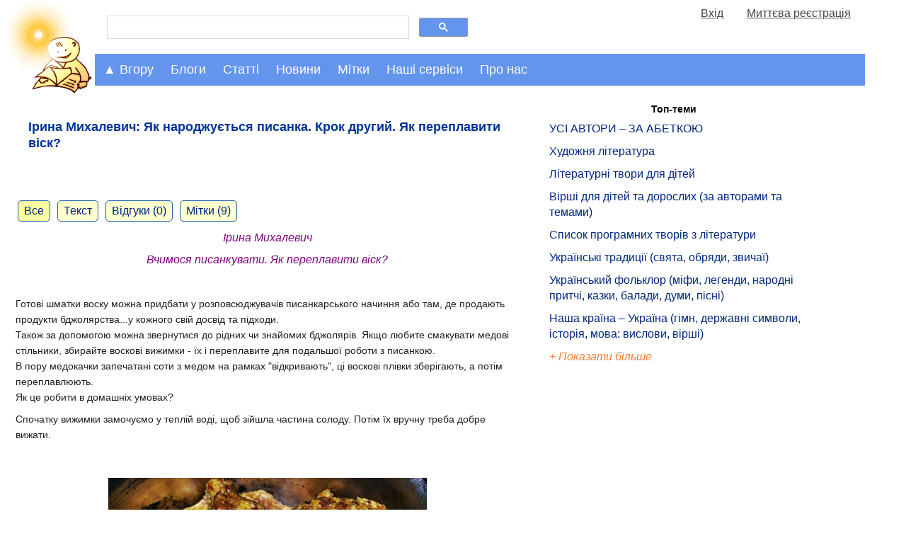

--- FILE ---
content_type: text/html; charset=UTF-8
request_url: https://mala.storinka.org/%D1%8F%D0%BA-%D0%BD%D0%B0%D1%80%D0%BE%D0%B4%D0%B6%D1%83%D1%94%D1%82%D1%8C%D1%81%D1%8F-%D0%BF%D0%B8%D1%81%D0%B0%D0%BD%D0%BA%D0%B0-%D0%BA%D1%80%D0%BE%D0%BA-%D0%B4%D1%80%D1%83%D0%B3%D0%B8%D0%B9-%D1%8F%D0%BA-%D0%BF%D0%B5%D1%80%D0%B5%D0%BF%D0%BB%D0%B0%D0%B2%D0%B8%D1%82%D0%B8-%D0%B2%D1%96%D1%81%D0%BA-%D1%96%D1%80%D0%B8%D0%BD%D0%B0-%D0%BC%D0%B8%D1%85%D0%B0%D0%BB%D0%B5%D0%B2%D0%B8%D1%87.html
body_size: 19313
content:

<!doctype html>
<html>
<head>
<!-- Google tag (gtag.js) -->
<script async src="https://www.googletagmanager.com/gtag/js?id=G-KTTNVX0Y15"></script>
<script>
  window.dataLayer = window.dataLayer || [];
    function gtag(){dataLayer.push(arguments);}
      gtag('js', new Date());

        gtag('config', 'G-KTTNVX0Y15');
</script>
<title>Як народжується писанка. Крок другий. Як переплавити віск. (Ірина Михалевич) - Мала Сторінка</title>
<meta name="viewport" content="width=device-width, initial-scale=1.0">

<meta name="description" content="Майстриня-писанкарка Ірина Михалевич. Як народжується писанка. Крок другий. Як переплавити віск">
<meta name="keywords" http-equiv="keywords" content="Майстриня-писанкарка Ірина Михалевич, Як народжується писанка, Крок другий, Як переплавити віск">
<meta property="og:image" content="https://mala.storinka.org/sysuploaded/content/bigpreview/5063.jpg"/>
<meta property="og:site_name" content="Мала Сторінка"/>
<meta property="og:title" content="Ірина Михалевич: Як народжується писанка. Крок другий. Як переплавити віск?" />
<meta property="og:url" content="https://mala.storinka.org/%D1%8F%D0%BA-%D0%BD%D0%B0%D1%80%D0%BE%D0%B4%D0%B6%D1%83%D1%94%D1%82%D1%8C%D1%81%D1%8F-%D0%BF%D0%B8%D1%81%D0%B0%D0%BD%D0%BA%D0%B0-%D0%BA%D1%80%D0%BE%D0%BA-%D0%B4%D1%80%D1%83%D0%B3%D0%B8%D0%B9-%D1%8F%D0%BA-%D0%BF%D0%B5%D1%80%D0%B5%D0%BF%D0%BB%D0%B0%D0%B2%D0%B8%D1%82%D0%B8-%D0%B2%D1%96%D1%81%D0%BA-%D1%96%D1%80%D0%B8%D0%BD%D0%B0-%D0%BC%D0%B8%D1%85%D0%B0%D0%BB%D0%B5%D0%B2%D0%B8%D1%87.html" />
<meta property="og:type" content="website" />
<meta property="og:description" content="Ірина Михалевич

Вчимося писанкувати. Як переплавити віск?

&nbsp;

Готові шматки воску можна придбати у розповсюджувачів писанка" />
<meta property="fb:admins" content="100000288596959" />
<link href="https://mala.storinka.org/css/all_v005.css" rel="stylesheet" type="text/css" media="screen" >

<link rel="alternate" hreflang="uk" href="/%D1%8F%D0%BA-%D0%BD%D0%B0%D1%80%D0%BE%D0%B4%D0%B6%D1%83%D1%94%D1%82%D1%8C%D1%81%D1%8F-%D0%BF%D0%B8%D1%81%D0%B0%D0%BD%D0%BA%D0%B0-%D0%BA%D1%80%D0%BE%D0%BA-%D0%B4%D1%80%D1%83%D0%B3%D0%B8%D0%B9-%D1%8F%D0%BA-%D0%BF%D0%B5%D1%80%D0%B5%D0%BF%D0%BB%D0%B0%D0%B2%D0%B8%D1%82%D0%B8-%D0%B2%D1%96%D1%81%D0%BA-%D1%96%D1%80%D0%B8%D0%BD%D0%B0-%D0%BC%D0%B8%D1%85%D0%B0%D0%BB%D0%B5%D0%B2%D0%B8%D1%87.html" />

<script type="text/javascript">

  var _gaq = _gaq || [];
  _gaq.push(['_setAccount', 'UA-4723205-3']);
  _gaq.push(['_trackPageview']);

  (function() {
    var ga = document.createElement('script'); ga.type = 'text/javascript'; ga.async = true;
    ga.src = ('https:' == document.location.protocol ? 'https://ssl' : 'http://www') + '.google-analytics.com/ga.js';
    var s = document.getElementsByTagName('script')[0]; s.parentNode.insertBefore(ga, s);
  })();

</script>

<script type="text/javascript">
function collapse_block(idx) {
var el=document.getElementById(idx);
if(null!=el){
var style_display = document.getElementById(idx).style.display;
var disp = (style_display == 'none') ? 'block' : 'none';
var el_show=document.getElementById('show_'+idx);var el_hide=document.getElementById('hide_'+idx);
el.style.display = disp;
if(null!=el_show){el_show.style.display = (disp == 'none') ? 'block' : 'none';}
if(null!=el_hide){el_hide.style.display = (disp == 'none') ? 'none' : 'block';}
}
return false;
}
function show_block(idx) {
var el=document.getElementById(idx);
if(null!=el){
//el.style.display = 'block';
}
return false;
}
</script>
</head>
<body>
<div id="topntrwindow" class="ntrwindow_wrapper"></div>
<div id="midntrwindow" class="ntrwindow_wrapper"></div>

<script type="text/javascript">
window.google_analytics_uacct = "UA-4723205-3";
</script>


<div class="logoplustopmenu">

<div class="logo">
<a title="Мала Сторінка" href="https://mala.storinka.org"> </a><a title="Мала Сторінка. На головну" href="https://mala.storinka.org"><img src="https://mala.storinka.org/img/child_v018.jpg" alt="Мала Сторінка" width="100%" /></a>
</div> <!-- end logo -->

<div class="firstrowwrapper">
<div class="menurow50">
<div>
<script>
  (function() {
    var cx = 'partner-pub-4375204270607111:3601mp-jwz4';
    var gcse = document.createElement('script');
    gcse.type = 'text/javascript';
    gcse.async = true;
    gcse.src = 'https://cse.google.com/cse.js?cx=' + cx;
    var s = document.getElementsByTagName('script')[0];
    s.parentNode.insertBefore(gcse, s);
  })();
</script>
<gcse:search></gcse:search>
</div>
</div>
<div class="menurow50" name="fastusrmenudiv" id="fastusrmenudiv"></div>
</div><!-- end firstrowwrapper -->


  <script>
  function menuClick(id_navigation, id_nestednavigation) {
  var x = document.getElementById(id_navigation);
  var y = document.getElementById(id_nestednavigation);
  switch(x.className) {
  case "topnav":
  case "topnav sticky-nav":
    x.className += " responsive";
    y.className += " responsive";
    break;
  case "topnav responsive":
    x.className = "topnav";
    y.className = "topnav-nested";
    break;
  case "topnav sticky-nav responsive":
  case "topnav responsive sticky-nav":
    x.className = "topnav sticky-nav";
    y.className = "topnav-nested";
    break;
  default:
    break;
  };
}
</script>


<div class="topnav" id="topnavigation">
<a href="javascript:void(0);" class="moreicon" onclick="menuClick('topnavigation','articlesnavigation')"><strong>&#9776;</strong></a>


  <div id="dropdowncrumbs" class="dropdown_active">
    <button class="dropbtn" onclick="collapse_block('dropdowncrumbs-content')" onmouseenter="show_block('dropdowncrumbs-content')">&#9650; Вгору</button>
    <div id="dropdowncrumbs-content" class="dropdown-content active">
    <div id="dropdowncrumbs-content-panel" class="dropdown-content-panel">
      
<a class="prosto_text" style="color:#1f1f1f;" href="/">&bull; Головна</a><a class="prosto_text" style="color:#1f1f1f;" href="/ua/articles.html">&bull; Статті для дітей та батьків</a><a class="prosto_text" style="color:#1f1f1f;" href="/%D0%BA%D1%83%D0%BB%D1%8C%D1%82%D1%83%D1%80%D0%B0.html">&bull; Культура та мистецтво</a><a class="prosto_text" style="color:#1f1f1f;" href="/%D1%83%D0%BA%D1%80%D0%B0%D1%97%D0%BD%D1%81%D1%8C%D0%BA%D1%96-%D0%BD%D0%B0%D1%80%D0%BE%D0%B4%D0%BD%D1%96-%D1%82%D1%80%D0%B0%D0%B4%D0%B8%D1%86%D1%96%D1%97-%D1%81%D0%B2%D1%8F%D1%82%D0%B0-%D1%83%D0%BA%D1%80%D0%B0%D1%97%D0%BD%D1%81%D1%8C%D0%BA%D0%BE%D0%B3%D0%BE-%D0%BD%D0%B0%D1%80%D0%BE%D0%B4%D1%83.html">&bull; Українські народні традиції. Свята українського народу</a><a class="prosto_text" style="color:#1f1f1f;" href="/%D0%B2%D0%B5%D1%81%D0%BD%D1%8F%D0%BD%D1%96-%D0%BD%D0%B0%D1%80%D0%BE%D0%B4%D0%BD%D1%96-%D1%82%D1%80%D0%B0%D0%B4%D0%B8%D1%86%D1%96%D1%97-%D1%82%D0%B0-%D0%B7%D0%B2%D0%B8%D1%87%D0%B0%D1%97-%D0%B2-%D1%83%D0%BA%D1%80%D0%B0%D1%97%D0%BD%D1%96.html">&bull; Весняний цикл українських свят: народні традиції та звичаї</a><a class="prosto_text" style="color:#1f1f1f;" href="/%D0%B2%D0%B5%D0%BB%D0%B8%D0%BA%D0%B4%D0%B5%D0%BD%D1%8C-%D1%81%D0%B2%D1%8F%D1%82%D0%BA%D1%83%D0%B2%D0%B0%D0%BD%D0%BD%D1%8F-%D1%82%D0%B0-%D0%BD%D0%B0%D1%80%D0%BE%D0%B4%D0%BD%D1%96-%D0%B7%D0%B2%D0%B8%D1%87%D0%B0%D1%97.html">&bull; Великдень. Святкування та народні звичаї</a><a class="prosto_text" style="color:#1f1f1f;" href="/%D0%B1%D0%BB%D0%BE%D0%B3-%D1%96%D1%80%D0%B8%D0%BD%D0%B8-%D0%BC%D0%B8%D1%85%D0%B0%D0%BB%D0%B5%D0%B2%D0%B8%D1%87.html">&bull; Історія та символіка писанки. Дослідження, оповідки та майстер-класи писанкарки Ірини Михалевич</a><a class="prosto_text" style="color:#1f1f1f;" href="/%D1%96%D1%80%D0%B8%D0%BD%D0%B0-%D0%BC%D0%B8%D1%85%D0%B0%D0%BB%D0%B5%D0%B2%D0%B8%D1%87-%D1%8F%D0%BA-%D0%BD%D0%B0%D1%80%D0%BE%D0%B4%D0%B6%D1%83%D1%94%D1%82%D1%8C%D1%81%D1%8F-%D0%BF%D0%B8%D1%81%D0%B0%D0%BD%D0%BA%D0%B0-%D0%BA%D1%80%D0%BE%D0%BA-%D0%B7%D0%B0-%D0%BA%D1%80%D0%BE%D0%BA%D0%BE%D0%BC.html">&bull; Ірина Михалевич: Як народжується писанка. Крок за кроком</a><a class="prosto_text" style="color:#1f1f1f;" href="/%D1%8F%D0%BA-%D0%BD%D0%B0%D1%80%D0%BE%D0%B4%D0%B6%D1%83%D1%94%D1%82%D1%8C%D1%81%D1%8F-%D0%BF%D0%B8%D1%81%D0%B0%D0%BD%D0%BA%D0%B0-%D0%BA%D1%80%D0%BE%D0%BA-%D0%B4%D1%80%D1%83%D0%B3%D0%B8%D0%B9-%D1%8F%D0%BA-%D0%BF%D0%B5%D1%80%D0%B5%D0%BF%D0%BB%D0%B0%D0%B2%D0%B8%D1%82%D0%B8-%D0%B2%D1%96%D1%81%D0%BA-%D1%96%D1%80%D0%B8%D0%BD%D0%B0-%D0%BC%D0%B8%D1%85%D0%B0%D0%BB%D0%B5%D0%B2%D0%B8%D1%87.html">&bull; Ірина Михалевич: Як народжується писанка. Крок другий. Як переплавити віск?</a>

    </div> <!--  end dropdown-content-panel -->
    </div> <!--  end dropdown-content -->
  </div> <!-- end dropdowncrumbs -->

  <div id="dropdownblogs" class="dropdown">
    <button class="dropbtn" onclick="collapse_block('dropdownblogs-content')" onmouseenter="show_block('dropdownblogs-content')">Блоги</button>
    <div id="dropdownblogs-content" class="dropdown-content">
    <div class="dropdown-content-panel">
      
<div class="navigation_body">

<a class="prosto_text" style="color:#1f1f1f;" href="/блог-ірини-михалевич.html">Блог майстрині-писанкарки Ірини Михалевич</a>

<a class="prosto_text" style="color:#1f1f1f;" href="/галина-мирослава-оповідки-про-видатних-уродженців-україни.html">&quot;Вони ходили нашою землею і обіймали світ своїм теплом&quot; (оповідки про видатних уродженців України від Галини Мирослави)</a>

<a class="prosto_text" style="color:#1f1f1f;" href="/блог-письменника-володимира-даника.html">Блог письменника Володимира Даника</a>

<a class="prosto_text" style="color:#1f1f1f;" href="/блог-журналістки-катерини-колесник.html">Блог журналістки Катерини Колесник про актуальні події в Україні та світі</a>

<a class="prosto_text" style="color:#1f1f1f;" href="/блог-видавництва-ранок-найцікавіше-та-найактуальніше.html">Блог видавництва &quot;Ранок&quot;: найцікавіше та найактуальніше</a>

<a class="prosto_text" style="color:#1f1f1f;" href="/блог-людмили-федорової-викладачки-літератури-науково-методичні-праці-з-педагогіки-власні-твори.html">Блог викладачки Людмили Федорової</a>

<a class="prosto_text" style="color:#1f1f1f;" href="/біуроки-уроки-майбутнього.html">Біуроки - уроки майбутнього</a>

<a class="prosto_text" style="color:#1f1f1f;" href="/творча-майстерня-викладачки-галини-римар-літературний-блог.html">Творча Майстерня викладачки Галини Римар (літературний блог)</a>

<a class="prosto_text" style="color:#1f1f1f;" href="/блог-письменниці-галини-мирослави-про-мандри.html">Блог письменниці Галини Мирослави про мандри</a>

<a class="prosto_text" style="color:#1f1f1f;" href="/проба-пера-твори-авторів-початківців.html">Проба пера (твори авторів-початківців)</a>

<a class="prosto_text" style="color:#1f1f1f;" href="/блог-ольги-шарко-про-мову.html">Блог Ольги Шарко про мову</a>

<a class="prosto_text" style="color:#1f1f1f;" href="/блог-історико-просвітницького-проекту-бункер.html">&quot;Хто не знає свого минулого, той не вартий майбутнього&quot; – блог історико-просвітницького проекту &quot;Бункер&quot; від Мистецького збіговиська «Delirium»</a>

<a class="prosto_text" style="color:#1f1f1f;" href="/галерея-малої-сторінки.html">Галерея &quot;Малої Сторінки&quot;</a>

<a class="prosto_text" style="color:#1f1f1f;" href="/блог-редакції-малої-сторінки.html">Блог редакції &quot;Малої Сторінки&quot;</a>

</div>

      <div class="block_content_text"><a href="/ua/blogs.html"><span class="leftmenublock_content_text" style="font-style:italic;"> Дивитися всі блоги</span></a></div>
    </div> <!--  end dropdown-content-panel -->
    </div> <!--  end dropdown-content -->
  </div> <!-- end dropdownblogs -->
  <div id="dropdownarticles" class="dropdown">
    <button class="dropbtn" onclick="collapse_block('dropdownarticles-content')" onmouseenter="show_block('dropdownarticles-content')">Статті</button>
    <div id="dropdownarticles-content" class="dropdown-content">
    
<div class="topnav-nested" id="articlesnavigation">
  <div id="dropdown_topthemes" class="dropdown-nested">
    <button  class="dropbtn" onclick="collapse_block('dropdown_topthemes-content')" >Актуальні</button>
    <div id="dropdown_topthemes-content" class="dropdown-content-nested">
      <div class="block_content_text" style="margin-top:10px;"><span class="leftmenublock_content_text"> Вибір редактора:</span></div>
        


<div class="navigation_body">

<div class="leftmenublock_content_text" style="color:#1f1f1f;margin-left:25%;font-weight:bold;">Топ-теми:</div>


<a class="prosto_text" style="color:#1f1f1f;" href="/%D0%BB%D1%96%D1%82%D0%B5%D1%80%D0%B0%D1%82%D1%83%D1%80%D0%B0-%D0%BC%D0%B8%D1%81%D1%82%D0%B5%D1%86%D1%82%D0%B2%D0%BE-%D1%83%D1%81%D1%96-%D0%B0%D0%B2%D1%82%D0%BE%D1%80%D0%B8-%D0%B7%D0%B0-%D0%B0%D0%B1%D0%B5%D1%82%D0%BA%D0%BE%D1%8E.html" title="УСІ АВТОРИ – ЗА АБЕТКОЮ" >УСІ АВТОРИ – ЗА АБЕТКОЮ</a>

<a class="prosto_text" style="color:#1f1f1f;" href="/%D1%85%D1%83%D0%B4%D0%BE%D0%B6%D0%BD%D1%8F-%D0%BB%D1%96%D1%82%D0%B5%D1%80%D0%B0%D1%82%D1%83%D1%80%D0%B0-%D0%BC%D0%B8%D1%81%D1%82%D0%B5%D1%86%D1%82%D0%B2%D0%BE-%D1%81%D0%BB%D0%BE%D0%B2%D0%B0.html" title="Художня література" >Художня література</a>

<a class="prosto_text" style="color:#1f1f1f;" href="/%D0%BB%D1%96%D1%82%D0%B5%D1%80%D0%B0%D1%82%D1%83%D1%80%D0%BD%D1%96-%D1%82%D0%B2%D0%BE%D1%80%D0%B8-%D0%B4%D0%BB%D1%8F-%D0%B4%D1%96%D1%82%D0%B5%D0%B9.html" title="Літературні твори для дітей" >Літературні твори для дітей</a>

<a class="prosto_text" style="color:#1f1f1f;" href="/%D0%B4%D0%B8%D1%82%D1%8F%D1%87%D1%96-%D0%B2%D1%96%D1%80%D1%88%D1%96-%D1%80%D1%96%D0%B7%D0%BD%D1%96-%D0%B7%D0%B1%D1%96%D1%80%D0%BA%D0%B8.html" title="Вірші для дітей та дорослих (за авторами та темами)" >Вірші для дітей та дорослих (за авторами та темами)</a>

<a class="prosto_text" style="color:#1f1f1f;" href="/%D1%81%D0%BF%D0%B8%D1%81%D0%BE%D0%BA-%D0%BF%D1%80%D0%BE%D0%B3%D1%80%D0%B0%D0%BC%D0%BD%D0%B8%D1%85-%D1%82%D0%B2%D0%BE%D1%80%D1%96%D0%B2-%D0%B7-%D0%BB%D1%96%D1%82%D0%B5%D1%80%D0%B0%D1%82%D1%83%D1%80%D0%B8-2-11-%D0%BA%D0%BB%D0%B0%D1%81%D0%B8-%D1%87%D0%B8%D1%82%D0%B0%D0%BD%D0%BD%D1%8F-%D0%B2%D0%BB%D1%96%D1%82%D0%BA%D1%83.html" title="Список програмних творів з літератури" >Список програмних творів з літератури</a>

<a class="prosto_text" style="color:#1f1f1f;" href="/%D1%83%D0%BA%D1%80%D0%B0%D1%97%D0%BD%D1%81%D1%8C%D0%BA%D1%96-%D0%BD%D0%B0%D1%80%D0%BE%D0%B4%D0%BD%D1%96-%D1%82%D1%80%D0%B0%D0%B4%D0%B8%D1%86%D1%96%D1%97-%D1%81%D0%B2%D1%8F%D1%82%D0%B0-%D1%83%D0%BA%D1%80%D0%B0%D1%97%D0%BD%D1%81%D1%8C%D0%BA%D0%BE%D0%B3%D0%BE-%D0%BD%D0%B0%D1%80%D0%BE%D0%B4%D1%83.html" title="Українські традиції (свята, обряди, звичаї)" >Українські традиції (свята, обряди, звичаї)</a>

<a class="prosto_text" style="color:#1f1f1f;" href="/%D1%84%D0%BE%D0%BB%D1%8C%D0%BA%D0%BB%D0%BE%D1%80-%D0%BD%D0%B0%D1%80%D0%BE%D0%B4%D0%BD%D0%B0-%D0%BC%D1%83%D0%B4%D1%80%D1%96%D1%81%D1%82%D1%8C.html" title="Український фольклор (міфи, легенди, народні притчі, казки, балади, думи, пісні)" >Український фольклор (міфи, легенди, народні притчі, казки, балади, думи, пісні)</a>

<a class="prosto_text" style="color:#1f1f1f;" href="/%D0%BD%D0%B0%D1%88%D0%B0-%D0%BA%D1%80%D0%B0%D1%97%D0%BD%D0%B0-%D1%83%D0%BA%D1%80%D0%B0%D1%97%D0%BD%D0%B0-%D0%B3%D1%96%D0%BC%D0%BD-%D1%80%D1%96%D0%B4%D0%BD%D0%B0-%D0%BC%D0%BE%D0%B2%D0%B0-%D0%B4%D0%B5%D1%80%D0%B6%D0%B0%D0%B2%D0%BD%D1%96-%D1%81%D0%B8%D0%BC%D0%B2%D0%BE%D0%BB%D0%B8-%D1%96%D1%81%D1%82%D0%BE%D1%80%D1%96%D1%8F-%D0%BA%D1%83%D0%BB%D1%8C%D1%82%D1%83%D1%80%D0%B0.html" title="Наша країна – Україна (гімн, державні символи, історія, мова: вислови, вірші)" >Наша країна – Україна (гімн, державні символи, історія, мова: вислови, вірші)</a>


<div class="block_content_text"><div id="show_restofmenus0" style="display:block;"><a href="#tab_menus0" onclick="collapse_block('restofmenus0');return false;"><span class="leftmenublock_content_text" style="font-style:italic;">+ Показати більше</span></a></div></div>
<div class="block_content_text"><div id="hide_restofmenus0" style="display:none;"><a href="#tab_menus0" onclick="collapse_block('restofmenus0');return false;"><span class="leftmenublock_content_text" style="font-style:italic;">- Показати менше</span></a></div></div>
<div id="restofmenus0" style="display:none">

<a class="prosto_text" style="color:#1f1f1f;" href="" title="" ></a>

<a class="prosto_text" style="color:#1f1f1f;" href="" title="" ></a>

<a class="prosto_text" style="color:#1f1f1f;" href="/%D0%B2%D0%B0%D1%81%D0%B8%D0%BB%D1%8C-%D1%81%D1%83%D1%85%D0%BE%D0%BC%D0%BB%D0%B8%D0%BD%D1%81%D1%8C%D0%BA%D0%B8%D0%B9-%D1%82%D0%B2%D0%BE%D1%80%D0%B8-%D0%B4%D0%BB%D1%8F-%D0%B4%D1%96%D1%82%D0%B5%D0%B9.html" title="Василь Сухомлинський. Оповідання та казки. " >Василь Сухомлинський. Оповідання та казки. </a>

<a class="prosto_text" style="color:#1f1f1f;" href="/%D0%B2%D0%B0%D1%81%D0%B8%D0%BB%D1%8C-%D1%81%D1%83%D1%85%D0%BE%D0%BC%D0%BB%D0%B8%D0%BD%D1%81%D1%8C%D0%BA%D0%B8%D0%B9-%D1%81%D1%82%D0%BE-%D0%BF%D0%BE%D1%80%D0%B0%D0%B4-%D1%83%D1%87%D0%B8%D1%82%D0%B5%D0%BB%D0%B5%D0%B2%D1%96.html" title="Василь Сухомлинський. Сто порад учителеві" >Василь Сухомлинський. Сто порад учителеві</a>

<a class="prosto_text" style="color:#1f1f1f;" href="/%D1%81%D0%B5%D1%80%D1%86%D0%B5-%D0%B2%D1%96%D0%B4%D0%B4%D0%B0%D1%8E-%D0%B4%D1%96%D1%82%D1%8F%D0%BC-%D0%B2%D0%B0%D1%81%D0%B8%D0%BB%D1%8C-%D1%81%D1%83%D1%85%D0%BE%D0%BC%D0%BB%D0%B8%D0%BD%D1%81%D1%8C%D0%BA%D0%B8%D0%B9-%D1%87%D0%B8%D1%82%D0%B0%D1%82%D0%B8-%D0%B7%D0%B0%D0%B2%D0%B0%D0%BD%D1%82%D0%B0%D0%B6%D0%B8%D1%82%D0%B8.html" title="Василь Сухомлинський. Серце віддаю дітям" >Василь Сухомлинський. Серце віддаю дітям</a>

<a class="prosto_text" style="color:#1f1f1f;" href="/%D0%BF%D0%B5%D0%B4%D0%B0%D0%B3%D0%BE%D0%B3%D1%96%D0%BA%D0%B0.html" title="Педагогіка" >Педагогіка</a>

<a class="prosto_text" style="color:#1f1f1f;" href="/%D0%BB%D1%96%D1%82%D0%B5%D1%80%D0%B0%D1%82%D1%83%D1%80%D0%BD%D0%B8%D0%B9-%D0%BA%D0%B0%D0%BB%D0%B5%D0%BD%D0%B4%D0%B0%D1%80.html" title="" ></a>

<a class="prosto_text" style="color:#1f1f1f;" href="" title="" ></a>

<a class="prosto_text" style="color:#1f1f1f;" href="" title="" ></a>

<a class="prosto_text" style="color:#1f1f1f;" href="/%D0%BA%D0%BD%D0%B8%D0%B6%D0%BA%D0%BE%D0%B2%D0%B8%D0%B9-%D0%BE%D0%B3%D0%BB%D1%8F%D0%B4.html" title="Книжковий огляд" >Книжковий огляд</a>

<a class="prosto_text" style="color:#1f1f1f;" href="/%D1%80%D0%BE%D0%BC%D0%B0%D0%BD%D0%B8-%D0%B4%D0%BB%D1%8F-%D0%B4%D1%96%D1%82%D0%B5%D0%B9.html" title="Романи для дітей" >Романи для дітей</a>

<a class="prosto_text" style="color:#1f1f1f;" href="/%D0%BF%D0%BE%D0%B2%D1%96%D1%81%D1%82%D1%96-%D0%B4%D0%BB%D1%8F-%D0%B4%D1%96%D1%82%D0%B5%D0%B9-%D1%87%D0%B8%D1%82%D0%B0%D1%82%D0%B8-%D0%B7%D0%B0%D0%B2%D0%B0%D0%BD%D1%82%D0%B0%D0%B6%D0%B8%D1%82%D0%B8.html" title="Повісті для дітей " >Повісті для дітей </a>

<a class="prosto_text" style="color:#1f1f1f;" href="/%D0%B4%D1%80%D0%B0%D0%BC%D0%B0%D1%82%D0%B8%D1%87%D0%BD%D1%96-%D1%82%D0%B2%D0%BE%D1%80%D0%B8-%D0%BF%27%D1%94%D1%81%D0%B8-%D1%96%D0%BD%D1%81%D1%86%D0%B5%D0%BD%D1%96%D0%B2%D0%BA%D0%B8-%D1%81%D1%86%D0%B5%D0%BD%D1%96%D1%87%D0%BD%D1%96-%D0%BA%D0%B0%D1%80%D1%82%D0%B8%D0%BD%D0%B8-%D0%BC%D1%96%D0%B7%D0%B0%D0%BD%D1%81%D1%86%D0%B5%D0%BD%D0%B8.html" title="Драматичні твори " >Драматичні твори </a>

<a class="prosto_text" style="color:#1f1f1f;" href="/%D1%83%D0%BA%D1%80%D0%B0%D1%97%D0%BD%D1%81%D1%8C%D0%BA%D1%96-%D0%BE%D0%BF%D0%BE%D0%B2%D1%96%D0%B4%D0%B0%D0%BD%D0%BD%D1%8F-%D0%B4%D0%BB%D1%8F-%D0%B4%D1%96%D1%82%D0%B5%D0%B9.html" title="Оповідання для дітей" >Оповідання для дітей</a>

<a class="prosto_text" style="color:#1f1f1f;" href="/%D1%83%D0%BA%D1%80%D0%B0%D1%97%D0%BD%D1%81%D1%8C%D0%BA%D1%96-%D0%BA%D0%B0%D0%B7%D0%BA%D0%B8-%D0%B4%D0%BB%D1%8F-%D0%B4%D1%96%D1%82%D0%B5%D0%B9.html" title="Українські казки для дітей" >Українські казки для дітей</a>

<a class="prosto_text" style="color:#1f1f1f;" href="/%D0%BA%D0%B0%D0%B7%D0%BA%D0%B8-%D0%BA%D0%BE%D0%BB%D0%B8-%D1%89%D0%B5-%D0%B7%D0%B2%D1%96%D1%80%D1%96-%D0%B3%D0%BE%D0%B2%D0%BE%D1%80%D0%B8%D0%BB%D0%B8-%D1%96%D0%B2%D0%B0%D0%BD-%D1%84%D1%80%D0%B0%D0%BD%D0%BA%D0%BE-%D1%87%D0%B8%D1%82%D0%B0%D1%82%D0%B8-%D1%81%D0%BB%D1%83%D1%85%D0%B0%D1%82%D0%B8-%D0%B2%D1%96%D0%B4%D0%B5%D0%BE.html" title="Коли ще звірі говорили (казки Івана Франка)" >Коли ще звірі говорили (казки Івана Франка)</a>

<a class="prosto_text" style="color:#1f1f1f;" href="/%D0%BA%D0%B0%D0%B7%D0%BA%D0%B8-%D1%80%D1%96%D0%B7%D0%BD%D0%B8%D1%85-%D0%BA%D1%80%D0%B0%D1%97%D0%BD-%D1%81%D0%B2%D1%96%D1%82%D1%83-%D0%B4%D0%BB%D1%8F-%D0%B4%D1%96%D1%82%D0%B5%D0%B9.html" title="Казки різних країн світу" >Казки різних країн світу</a>

<a class="prosto_text" style="color:#1f1f1f;" href="" title="" ></a>

<a class="prosto_text" style="color:#1f1f1f;" href="/%D0%B3%D1%83%D0%BC%D0%BE%D1%80%D0%B5%D1%81%D0%BA%D0%B8-%D1%81%D0%BC%D1%96%D1%88%D0%B8%D0%BD%D0%BA%D0%B8-%D0%B6%D0%B0%D1%80%D1%82%D1%96%D0%B2%D0%BB%D0%B8%D0%B2%D1%96-%D0%B2%D1%96%D1%80%D1%88%D1%96-%D0%B3%D1%83%D0%BC%D0%BE%D1%80-%D0%B4%D0%BB%D1%8F-%D0%B4%D1%96%D1%82%D0%B5%D0%B9.html" title="Гуморески, смішинки, жартівливі вірші" >Гуморески, смішинки, жартівливі вірші</a>

<a class="prosto_text" style="color:#1f1f1f;" href="/%D0%B2%D1%96%D1%80%D1%88%D1%96-%D1%82%D0%B0-%D0%BE%D0%BF%D0%BE%D0%B2%D1%96%D0%B4%D0%B0%D0%BD%D0%BD%D1%8F-%D0%BF%D1%80%D0%BE-%D0%B0%D0%B1%D0%B5%D1%82%D0%BA%D1%83-%D1%96-%D0%BB%D1%96%D1%82%D0%B5%D1%80%D0%B8-%D0%B0%D0%B1%D0%B5%D1%82%D0%BA%D0%B8-%D0%B2-%D0%BA%D0%B0%D1%80%D1%82%D0%B8%D0%BD%D0%BA%D0%B0%D1%85.html" title="Ілюстровані абетки" >Ілюстровані абетки</a>

<a class="prosto_text" style="color:#1f1f1f;" href="/%D0%B1%D0%B0%D0%B9%D0%BA%D0%B8-%D0%B4%D0%BB%D1%8F-%D0%B4%D1%96%D1%82%D0%B5%D0%B9.html" title="Байки для дітей" >Байки для дітей</a>

<a class="prosto_text" style="color:#1f1f1f;" href="" title="" ></a>

<a class="prosto_text" style="color:#1f1f1f;" href="/%D1%83%D1%81%D0%BD%D0%B0-%D0%BD%D0%B0%D1%80%D0%BE%D0%B4%D0%BD%D0%B0-%D1%82%D0%B2%D0%BE%D1%80%D1%87%D1%96%D1%81%D1%82%D1%8C-%D1%83%D0%BA%D1%80%D0%B0%D1%97%D0%BD%D1%81%D1%8C%D0%BA%D1%96-%D0%BF%D1%96%D1%81%D0%BD%D1%96.html" title="Українські пісні" >Українські пісні</a>

<a class="prosto_text" style="color:#1f1f1f;" href="/%D0%BD%D0%B0%D1%80%D0%BE%D0%B4%D0%BD%D1%96-%D0%BF%D1%80%D0%B8%D1%82%D1%87%D1%96.html" title="Народні притчі" >Народні притчі</a>

<a class="prosto_text" style="color:#1f1f1f;" href="/%D0%BC%D1%96%D1%84%D0%B8-%D1%82%D0%B0-%D0%BB%D0%B5%D0%B3%D0%B5%D0%BD%D0%B4%D0%B8.html" title="Міфи та легенди" >Міфи та легенди</a>

<a class="prosto_text" style="color:#1f1f1f;" href="/%D0%BF%D1%80%D0%B8%D1%81%D0%BB%D1%96%D0%B2%27%D1%8F-%D0%BF%D1%80%D0%B8%D0%BA%D0%B0%D0%B7%D0%BA%D0%B8.html" title="Прислів'я та приказки" >Прислів'я та приказки</a>

<a class="prosto_text" style="color:#1f1f1f;" href="/%D0%B7%D0%B0%D0%BA%D0%BB%D0%B8%D1%87%D0%BA%D0%B8-%D1%82%D0%B0-%D0%BF%D1%80%D0%B8%D0%BC%D0%BE%D0%B2%D0%BA%D0%B8-%D0%B2%D0%B5%D0%BB%D0%B8%D0%BA%D0%B0-%D0%B4%D0%BE%D0%B1%D1%96%D1%80%D0%BA%D0%B0-%D0%B7-%D0%BA%D0%BD%D0%B8%D0%B3%D0%B8-%D0%B4%D0%B8%D1%82%D1%8F%D1%87%D0%B8%D0%B9-%D1%84%D0%BE%D0%BB%D1%8C%D0%BA%D0%BB%D0%BE%D1%80.html" title="Заклички та примовки" >Заклички та примовки</a>

<a class="prosto_text" style="color:#1f1f1f;" href="/%D1%83%D0%BA%D1%80%D0%B0%D1%97%D0%BD%D1%81%D1%8C%D0%BA%D1%96-%D1%81%D0%BA%D0%BE%D1%80%D0%BE%D0%BC%D0%BE%D0%B2%D0%BA%D0%B8.html" title="Скоромовки" >Скоромовки</a>

<a class="prosto_text" style="color:#1f1f1f;" href="/%D0%B7%D0%B0%D0%B1%D0%B0%D0%B2%D0%BB%D1%8F%D0%BD%D0%BA%D0%B8-%D1%82%D0%B0-%D0%BF%D0%BE%D1%82%D1%96%D1%88%D0%BA%D0%B8-%D0%B4%D0%BB%D1%8F-%D0%BC%D0%B0%D0%BB%D1%8F%D1%82.html" title="Забавлянки та потішки" >Забавлянки та потішки</a>

<a class="prosto_text" style="color:#1f1f1f;" href="/%D0%BA%D0%BE%D0%BB%D0%B8%D1%81%D0%BA%D0%BE%D0%B2%D1%96-%D0%B2%D1%96%D0%B4%D0%B5%D0%BE-%D0%BE%D0%BD%D0%BB%D0%B0%D0%B9%D0%BD-%D1%82%D0%B5%D0%BA%D1%81%D1%82%D0%B8-%D0%BD%D0%BE%D1%82%D0%B8.html" title="Колискові" >Колискові</a>

<a class="prosto_text" style="color:#1f1f1f;" href="/%D0%BB%D1%96%D1%87%D0%B8%D0%BB%D0%BA%D0%B8-%D0%B6%D0%BC%D1%83%D1%80%D0%B8%D0%BB%D0%BA%D0%B8-%D0%B4%D0%BB%D1%8F-%D0%B4%D1%96%D1%82%D0%B5%D0%B9.html" title="Лічилки та жмурилки" >Лічилки та жмурилки</a>

<a class="prosto_text" style="color:#1f1f1f;" href="/%D0%B7%D0%B0%D0%B3%D0%B0%D0%B4%D0%BA%D0%B8-%D1%80%D1%96%D0%B7%D0%BD%D1%96-%D0%B7%D0%B1%D1%96%D1%80%D0%BA%D0%B8.html" title="Загадки" >Загадки</a>

<a class="prosto_text" style="color:#1f1f1f;" href="/%D0%B7%D0%B1%D1%96%D1%80%D0%BA%D0%B8-%D1%80%D1%96%D0%B7%D0%BD%D0%B8%D1%85-%D0%BC%D0%B8%D1%80%D0%B8%D0%BB%D0%BE%D0%BA.html" title="Мирилки" >Мирилки</a>

<a class="prosto_text" style="color:#1f1f1f;" href="/%D0%B4%D0%B8%D1%82%D1%8F%D1%87%D1%96-%D0%B4%D1%80%D0%B0%D0%B6%D0%BD%D0%B8%D0%BB%D0%BA%D0%B8.html" title="Дражнилки" >Дражнилки</a>

<a class="prosto_text" style="color:#1f1f1f;" href="/%D0%BF%D1%80%D0%BE%D0%B1%D0%B0-%D0%BF%D0%B5%D1%80%D0%B0-%D1%82%D0%B2%D0%BE%D1%80%D0%B8-%D0%B0%D0%B2%D1%82%D0%BE%D1%80%D1%96%D0%B2-%D0%BF%D0%BE%D1%87%D0%B0%D1%82%D0%BA%D1%96%D0%B2%D1%86%D1%96%D0%B2.html" title="Проба пера (твори авторів-початківців)" >Проба пера (твори авторів-початківців)</a>

<a class="prosto_text" style="color:#1f1f1f;" href="/%D0%BC%D1%83%D0%BB%D1%8C%D1%82%D1%84%D1%96%D0%BB%D1%8C%D0%BC%D0%B8-%D0%BE%D0%BD%D0%BB%D0%B0%D0%B9%D0%BD.html" title="Мультфільми українською" >Мультфільми українською</a>

<a class="prosto_text" style="color:#1f1f1f;" href="" title="" ></a>

<a class="prosto_text" style="color:#1f1f1f;" href="/%D0%BD%D0%B5%D0%B7%D0%B2%D0%B8%D1%87%D0%BD%D0%B5-%D1%82%D0%B0-%D0%BE%D1%80%D0%B8%D0%B3%D1%96%D0%BD%D0%B0%D0%BB%D1%8C%D0%BD%D0%B5-%D1%86%D1%96%D0%BA%D0%B0%D0%B2%D0%B8%D0%BD%D0%BA%D0%B8-%D0%BA%D1%83%D0%BB%D1%8C%D1%82%D1%83%D1%80%D0%B8.html" title="Цікавинки про різне" >Цікавинки про різне</a>

<a class="prosto_text" style="color:#1f1f1f;" href="/%D1%96%D0%B3%D1%80%D0%B0%D1%88%D0%BA%D0%B8-%D0%B4%D0%BB%D1%8F-%D0%B4%D1%96%D1%82%D0%B5%D0%B9.html" title="Іграшки для дітей" >Іграшки для дітей</a>

<a class="prosto_text" style="color:#1f1f1f;" href="/%D0%BF%D0%B0%D0%BB%D1%8C%D1%87%D0%B8%D0%BA%D0%BE%D0%B2%D1%96-%D1%96%D0%B3%D1%80%D0%B8-%D0%B4%D0%BB%D1%8F-%D0%B4%D1%96%D1%82%D0%B5%D0%B9-%D1%87%D0%B8%D1%82%D0%B0%D1%82%D0%B8-%D0%B4%D0%B8%D0%B2%D0%B8%D1%82%D0%B8%D1%81%D1%8C-%D0%B2%D1%96%D0%B4%D0%B5%D0%BE.html" title="Пальчикові ігри для дітей" >Пальчикові ігри для дітей</a>

<a class="prosto_text" style="color:#1f1f1f;" href="/%D0%BD%D0%B0%D1%80%D0%BE%D0%B4%D0%BD%D1%96-%D1%96%D0%B3%D1%80%D0%B8-%D0%B4%D0%BB%D1%8F-%D0%B4%D1%96%D1%82%D0%B5%D0%B9.html" title="Ігри для дітей" >Ігри для дітей</a>

<a class="prosto_text" style="color:#1f1f1f;" href="/%D0%B2%D1%87%D0%B8%D0%BC%D0%BE-%D0%BC%D0%BE%D0%B2%D0%B8.html" title="Вчимо мови!" >Вчимо мови!</a>

<a class="prosto_text" style="color:#1f1f1f;" href="/%D0%B2%D0%B8%D0%B4%D0%B0%D1%82%D0%BD%D1%96-%D0%BD%D0%B0%D1%83%D0%BA%D0%BE%D0%B2%D1%86%D1%96-%D1%83%D0%BA%D1%80%D0%B0%D1%97%D0%BD%D0%B8.html" title="Видатні науковці України" >Видатні науковці України</a>

<a class="prosto_text" style="color:#1f1f1f;" href="/%D1%8F%D0%BA-%D0%BD%D0%B0%D0%B2%D1%87%D0%B8%D1%82%D0%B8%D1%81%D1%8F-%D0%BF%D1%80%D0%BE%D0%B3%D1%80%D0%B0%D0%BC%D1%83%D0%B2%D0%B0%D1%82%D0%B8-%D0%B3%D0%BE%D0%B4%D0%B8%D0%BD%D0%B0-%D0%BA%D0%BE%D0%B4%D1%83-%D0%B7-%D0%BC%D0%B0%D0%B9%D0%BD%D0%BA%D1%80%D0%B0%D1%84%D1%82.html" title="Ази програмування для дітей" >Ази програмування для дітей</a>

<a class="prosto_text" style="color:#1f1f1f;" href="" title="" ></a>

<a class="prosto_text" style="color:#1f1f1f;" href="/%D0%BC%D1%83%D0%B7%D0%B8%D0%BA%D0%B0-%D1%81%D1%82%D0%B0%D1%82%D1%82%D1%96-%D0%BF%D1%96%D1%81%D0%BD%D1%96-%D1%82%D0%B5%D0%BA%D1%81%D1%82%D0%B8-%D0%BD%D0%BE%D1%82%D0%B8-%D0%B2%D1%96%D0%B4%D0%B5%D0%BE.html" title="Музика" >Музика</a>

<a class="prosto_text" style="color:#1f1f1f;" href="/%D0%BA%D0%B0%D0%BB%D0%B5%D0%BD%D0%B4%D0%B0%D1%80-%D0%BF%D0%BE%D0%B4%D1%96%D0%B9-%D1%82%D0%B0-%D1%81%D0%B2%D1%8F%D1%82-%D0%B2-%D1%83%D0%BA%D1%80%D0%B0%D1%97%D0%BD%D1%96-%D1%82%D0%B0-%D1%81%D0%B2%D1%96%D1%82%D1%96.html" title="Календар подій та свят в Україні та світі" >Календар подій та свят в Україні та світі</a>

<a class="prosto_text" style="color:#1f1f1f;" href="/%D1%80%D1%83%D0%BA%D0%BE%D0%B4%D1%96%D0%BB%D0%BB%D1%8F-%D1%80%D0%BE%D0%B1%D0%B8%D0%BC%D0%BE-%D1%81%D0%B0%D0%BC%D1%96.html" title="Рукоділля (робимо самі)" >Рукоділля (робимо самі)</a>

</div> <!-- restofmenus0 -->

</div><!--end navigation_body-->


    </div>
  </div> <!-- end dropdown_topthemes -->
  <div id="dropdown_article_sections" class="dropdown-nested">
    <button class="dropbtn" onclick="collapse_block('dropdown_rootthemes-content')">Статті за розділами</button>
    <div id="dropdown_rootthemes-content" class="dropdown-content-nested">
      <div class="block_content_text" style="margin-top:10px;"><span class="leftmenublock_content_text"> Головні теми:</span></div>
      
<div class="navigation_body">

<a class="prosto_text" style="color:#1f1f1f;"  href="/%D0%B4%D0%B8%D1%82%D1%8F%D1%87%D0%B0-%D1%82%D0%B2%D0%BE%D1%80%D1%87%D1%96%D1%81%D1%82%D1%8C.html">Дитяча творчість</a>

<a class="prosto_text" style="color:#1f1f1f;"  href="/%D0%B7%D0%B4%D0%BE%D1%80%D0%BE%D0%B2%27%D1%8F-%D0%B4%D1%96%D1%82%D0%B5%D0%B9-%D1%82%D0%B0-%D0%B1%D0%B0%D1%82%D1%8C%D0%BA%D1%96%D0%B2.html">Здоров'я</a>

<a class="prosto_text" style="color:#1f1f1f;"  href="/%D0%BD%D0%B0%D1%83%D0%BA%D0%B0-%D1%82%D0%B0-%D1%82%D0%B5%D1%85%D0%BD%D0%BE%D0%BB%D0%BE%D0%B3%D1%96%D1%97.html">Наука та технології</a>

<a class="prosto_text" style="color:#1f1f1f;"  href="/%D0%BA%D1%83%D0%BB%D1%8C%D1%82%D1%83%D1%80%D0%B0.html">Культура та мистецтво</a>

<a class="prosto_text" style="color:#1f1f1f;"  href="/%D0%BE%D1%81%D0%B2%D1%96%D1%82%D0%B0.html">Освіта</a>

<a class="prosto_text" style="color:#1f1f1f;"  href="/%D0%B4%D1%96%D1%82%D1%8F%D0%BC.html">Дітям</a>

<a class="prosto_text" style="color:#1f1f1f;"  href="/%D0%BB%D1%96%D1%82%D0%B5%D1%80%D0%B0%D1%82%D1%83%D1%80%D0%B0-%D0%BC%D0%B8%D1%81%D1%82%D0%B5%D1%86%D1%82%D0%B2%D0%BE-%D1%83%D1%81%D1%96-%D0%B0%D0%B2%D1%82%D0%BE%D1%80%D0%B8-%D0%B7%D0%B0-%D0%B0%D0%B1%D0%B5%D1%82%D0%BA%D0%BE%D1%8E.html">Література та мистецтво на порталі &quot;Мала Сторінка&quot;. Усі автори – за абеткою</a>

<a class="prosto_text" style="color:#1f1f1f;"  href="/%D1%81%D0%BF%D0%B8%D1%81%D0%BE%D0%BA-%D0%BF%D1%80%D0%BE%D0%B3%D1%80%D0%B0%D0%BC%D0%BD%D0%B8%D1%85-%D1%82%D0%B2%D0%BE%D1%80%D1%96%D0%B2-%D0%B7-%D0%BB%D1%96%D1%82%D0%B5%D1%80%D0%B0%D1%82%D1%83%D1%80%D0%B8-2-11-%D0%BA%D0%BB%D0%B0%D1%81%D0%B8-%D1%87%D0%B8%D1%82%D0%B0%D0%BD%D0%BD%D1%8F-%D0%B2%D0%BB%D1%96%D1%82%D0%BA%D1%83.html">Список рекомендованих творів з літератури (2 – 11 класи). Читаймо влітку на &quot;Малій Сторінці&quot;</a>

<a class="prosto_text" style="color:#1f1f1f;"  href="/%D0%B1%D0%BB%D0%BE%D0%B3-%D1%80%D0%B5%D0%B4%D0%B0%D0%BA%D1%86%D1%96%D1%97-%D0%BC%D0%B0%D0%BB%D0%BE%D1%97-%D1%81%D1%82%D0%BE%D1%80%D1%96%D0%BD%D0%BA%D0%B8.html">Блог редакції &quot;Малої Сторінки&quot;</a>

</div><!-- end navigation_body-->

<div class="navigation_body">

</div><!-- end navigation_body-->

      <div class="block_content_text" ><a href="/ua/articles/by_sections"><span class="leftmenublock_content_text" style="font-style:italic;"> Дивитися всі статті</span></a></div>
    </div>
  </div> <!-- end dropdown_article_sections -->
  <div id="dropdown_article_updates" class="dropdown-nested">
    <button class="dropbtn" onclick="collapse_block('dropdown_lastthemes-content')">Останні додані</button>
    <div id="dropdown_lastthemes-content" class="dropdown-content-nested">
      <div class="block_content_text" style="margin-top:10px;"><span class="leftmenublock_content_text"> Нові статті:</span></div>
      
<div class="navigation_body">

<a class="prosto_text" style="color:#1f1f1f;" href="/%D0%BC%D0%B0%D1%80%D1%96%D1%8F-%D0%B4%D0%B5%D0%BC%27%D1%8F%D0%BD%D1%8E%D0%BA-%D0%BF%D1%80%D0%BE-%D1%87%D0%B5%D1%80%D0%B2%D0%BE%D0%BD%D0%B8%D1%85-%D0%B4%D0%B7%D0%B2%D1%96%D0%BD%D0%BE%D1%87%D0%BA%D1%96%D0%B2-%D0%BD%D0%BE%D0%B2%D0%BE%D1%80%D1%96%D1%87%D0%BD%D0%B0-%D0%BA%D0%B0%D0%B7%D0%BA%D0%B0.html">Марія Дем'янюк. «Про червоних дзвіночків» (новорічна казка)</a>

<a class="prosto_text" style="color:#1f1f1f;" href="/%D1%8E%D1%80%D1%96%D0%B9-%D0%B3%D1%83%D0%BD%D0%B4%D0%B0%D1%80%D0%B5%D0%B2-%D1%81%D1%96%D0%BC-%D1%87%D1%83%D0%B4%D0%B5%D1%81-%D1%8E%D0%B2%D1%96%D0%BB%D1%8F%D1%80%D0%B0-%D0%B5%D1%81%D0%B5%D1%97.html">Юрій Гундарев. «Сім чудес ювіляра». Есеї</a>

<a class="prosto_text" style="color:#1f1f1f;" href="/kurama-carroll%27s-alice-and-the-war-in-ukraine-poems.html">Kurama (Japan). «My Little Alice and... the War in Ukraine» (poems)</a>

<a class="prosto_text" style="color:#1f1f1f;" href="/%D0%B3%D0%B0%D0%BB%D0%B8%D0%BD%D0%B0-%D0%BC%D0%B8%D1%80%D0%BE%D1%81%D0%BB%D0%B0%D0%B2%D0%B0-%D0%BD%D0%B0-%D1%89%D0%B0%D1%81%D1%82%D1%8F-%D0%BE%D0%BF%D0%BE%D0%B2%D1%96%D0%B4%D0%B0%D0%BD%D0%BD%D1%8F-%D0%B4%D1%96%D1%82%D0%BA%D0%B0%D0%BC.html">Галина Мирослава. «На щастя» (оповідання)</a>

<a class="prosto_text" style="color:#1f1f1f;" href="/%D1%82%D0%B5%D1%82%D1%8F%D0%BD%D0%B0-%D0%BF%D1%80%D0%BE%D0%BA%D0%BE%D1%84-%D1%94%D0%B2%D0%B0-%D1%87%D0%B8%D1%81%D1%82%D0%BE%D0%BC%D0%BE%D0%B2%D0%BA%D0%B8.html">Тетяна Прокоф’єва. Чистомовки</a>

<a class="prosto_text" style="color:#1f1f1f;" href="/%D1%82%D0%B5%D1%82%D1%8F%D0%BD%D0%B0-%D0%BF%D1%80%D0%BE%D0%BA%D0%BE%D1%84-%D1%94%D0%B2%D0%B0-%D0%B7%D0%B0%D0%B3%D0%B0%D0%B4%D0%BA%D0%B8-%D0%BF%D1%80%D0%BE-%D1%82%D0%B2%D0%B0%D1%80%D0%B8%D0%BD.html">Тетяна Прокоф’єва. Загадки про тварин</a>

<a class="prosto_text" style="color:#1f1f1f;" href="/%D0%BE%D0%BB%D1%8C%D0%B3%D0%B0-%D0%B7%D1%83%D0%B1%D0%B5%D1%80-%D0%BA%D0%B0%D0%B7%D0%BA%D0%B0-%D1%8F%D0%BA-%D0%B7%D0%B2%D1%96%D1%80%D1%8F%D1%82%D0%B0-%D0%B7%D0%B8%D0%BC%D1%83-%D0%B7%D1%83%D1%81%D1%82%D1%80%D1%96%D1%87%D0%B0%D0%BB%D0%B8.html">Ольга Зубер. Казка «Як звірята зиму зустрічали»</a>

<a class="prosto_text" style="color:#1f1f1f;" href="/%D0%B3%D0%B0%D0%BB%D0%B8%D0%BD%D0%B0-%D0%BC%D0%B8%D1%80%D0%BE%D1%81%D0%BB%D0%B0%D0%B2%D0%B0-%D0%BF%D1%83%D0%B4%D0%B5%D0%BB%D0%BA%D0%BE-%D0%BF%D1%96%D0%B7%D0%BD%D0%B0%D0%B2%D0%B0%D0%BB%D1%8C%D0%BD%D0%B5-%D0%BE%D0%BF%D0%BE%D0%B2%D1%96%D0%B4%D0%B0%D0%BD%D0%BD%D1%8F-%D0%B4%D0%BB%D1%8F-%D0%B4%D0%BE%D0%BF%D0%B8%D1%82%D0%BB%D0%B8%D0%B2%D0%B8%D1%85-%D1%88%D0%BA%D0%BE%D0%BB%D1%8F%D1%80%D1%96%D0%B2.html"> Галина Мирослава. «Пуделко» (пізнавальне оповідання для допитливих школярів)</a>

</div>

      <div class="block_content_text" ><a href="/ua/articles/by_date"><span class="leftmenublock_content_text" style="font-style:italic;"> Дивитися всі статті</span></a></div>
    </div>
  </div> <!-- end dropdown_article_updates -->

</div> <!-- end articlesnavigation -->

    </div><!--  end dropdown-content -->
  </div> <!-- end dropdownarticles -->
  <div id="dropdownnews" class="dropdown">
    <button class="dropbtn" onclick="collapse_block('dropdownnews-content')" onmouseenter="show_block('dropdownnews-content')">Новини</button>
    <div id="dropdownnews-content" class="dropdown-content">
    <div class="dropdown-content-panel">
          <div class="block_content_text"><span class="leftmenublock_content_text">Свіжі новини:</span></div>
      
<div class="navigation_body">

<a class="prosto_text" style="color:#1f1f1f;" href="/ua/news/7989/%D0%B2%D1%96%D1%80%D1%88-%D0%BF%D1%80%D0%B8%D1%81%D0%B2%D1%8F%D1%82%D0%B0-%D0%BC%D0%B0%D0%BB%D1%96%D0%B9-%D1%81%D1%82%D0%BE%D1%80%D1%96%D0%BD%D1%86%D1%96-%D0%B2%D1%96%D0%B4-%D1%8E%D0%BB%D1%96%D1%97-%D0%B4%D0%BC%D0%B8%D1%82%D1%80%D0%B5%D0%BD%D0%BA%D0%BE-%D0%B4%D0%B5%D1%81%D0%BF%D0%BE%D1%82%D0%B0%D1%88%D0%B2%D1%96%D0%BB%D1%96.html">Вірш-присвята «Малій Сторінці» від Юлії Дмитренко-Деспоташвілі</a>

<a class="prosto_text" style="color:#1f1f1f;" href="/ua/news/7653/%D1%81%D0%BF%D0%B8%D1%81%D0%BE%D0%BA-%D0%BF%D1%80%D0%BE%D0%B3%D1%80%D0%B0%D0%BC%D0%BD%D0%B8%D1%85-%D1%82%D0%B2%D0%BE%D1%80%D1%96%D0%B2-%D0%B7-%D0%BB%D1%96%D1%82%D0%B5%D1%80%D0%B0%D1%82%D1%83%D1%80%D0%B8-2-11-%D0%BA%D0%BB%D0%B0%D1%81%D0%B8.html">Список рекомендованих творів з літератури (2 – 11 класи) — читаймо на  &quot;Малій Сторінці&quot;</a>

<a class="prosto_text" style="color:#1f1f1f;" href="/ua/news/7357/%D0%BC%D0%BE%D0%BB%D0%B8%D1%82%D0%B2%D0%B8-%D0%BF%D1%81%D0%B0%D0%BB%D0%BC%D0%B8-%D0%B7%D0%B0-%D1%83%D0%BA%D1%80%D0%B0%D1%97%D0%BD%D1%81%D1%8C%D0%BA%D0%B8%D1%85-%D0%B7%D0%B0%D1%85%D0%B8%D1%81%D0%BD%D0%B8%D0%BA%D1%96%D0%B2-%D1%82%D0%B0-%D0%BF%D0%B5%D1%80%D0%B5%D0%BC%D0%BE%D0%B3%D1%83-%D1%83%D0%BA%D1%80%D0%B0%D1%97%D0%BD%D0%B8.html">Молитви та псалми за наших захисників та перемогу України у війні з московитами</a>

<a class="prosto_text" style="color:#1f1f1f;" href="/ua/news/7059/%D0%BA%D0%BE%D0%BD%D0%BA%D1%83%D1%80%D1%81-%D1%80%D1%83%D0%BA%D0%BE%D0%BF%D0%B8%D1%81%D1%96%D0%B2-%D0%B2%D1%96%D0%B4-%D0%B2%D0%B8%D0%B4%D0%B0%D0%B2%D0%BD%D0%B8%D1%86%D1%82%D0%B2%D0%B0-%D1%87%D0%B8%D1%82%D0%B0%D0%B9-%D1%83%D0%BA%D1%80%D0%B0%D1%97%D0%BD%D1%81%D1%8C%D0%BA%D0%BE%D1%8E-%D0%BD%D0%B0-%D0%BF%D0%BE%D1%81%D1%82%D1%96%D0%B9%D0%BD%D1%96%D0%B9-%D0%BE%D1%81%D0%BD%D0%BE%D0%B2%D1%96.html">Конкурс рукописів від видавництва «Читай українською» (на постійній основі)</a>

<a class="prosto_text" style="color:#1f1f1f;" href="/ua/news/7058/%D0%BB%D1%96%D1%82%D0%B5%D1%80%D0%B0%D1%82%D1%83%D1%80%D0%BD%D0%B8%D0%B9-%D0%BA%D0%BE%D0%BD%D0%BA%D1%83%D1%80%D1%81-%D0%B2%D0%B8%D0%B4%D0%B0%D0%B2%D0%BD%D0%B8%D1%86%D1%82%D0%B2%D0%B0-%D1%81%D0%BC%D0%BE%D0%BB%D0%BE%D1%81%D0%BA%D0%B8%D0%BF.html">Літературний конкурс видавництва «Смолоскип»​</a>

<a class="prosto_text" style="color:#1f1f1f;" href="/ua/news/7057/%D0%BA%D0%BE%D0%BD%D0%BA%D1%83%D1%80%D1%81-%D0%BC%D0%B0%D0%BB%D0%BE%D1%97-%D0%BF%D1%80%D0%BE%D0%B7%D0%B8-open-world-2021.html">Конкурс малої прози «Open world» – 2021</a>

<a class="prosto_text" style="color:#1f1f1f;" href="/ua/news/6745/%D0%BF%D1%96%D0%B4%D0%B2%D0%B5%D0%B4%D0%B5%D0%BD%D0%BE-%D0%BF%D1%96%D0%B4%D1%81%D1%83%D0%BC%D0%BA%D0%B8-%D0%B2%D1%81%D0%B5%D1%83%D0%BA%D1%80%D0%B0%D1%97%D0%BD%D1%81%D1%8C%D0%BA%D0%BE%D0%B3%D0%BE-%D0%BA%D0%BE%D0%BD%D0%BA%D1%83%D1%80%D1%81%D1%83-%D1%96%D0%BC%D0%B5%D0%BD%D1%96-%D0%BC%D0%B0%D1%80%D0%B8%D0%BD%D0%B8-%D0%B1%D1%80%D0%B0%D1%86%D0%B8%D0%BB%D0%BE-%D1%85%D0%BE%D1%80%D1%82%D0%B8%D1%86%D1%8C%D0%BA%D1%96-%D0%B4%D0%B7%D0%B2%D0%BE%D0%BD%D0%B8-2020.html">Підведено підсумки Всеукраїнського конкурсу імені Марини Брацило &quot;Хортицькі дзвони&quot; - 2020</a>

<a class="prosto_text" style="color:#1f1f1f;" href="/ua/news/6723/%D1%83%D0%BA%D1%80%D0%B0%D1%97%D0%BD%D1%81%D1%8C%D0%BA%D0%B8%D1%85-%D1%88%D0%BA%D0%BE%D0%BB%D1%8F%D1%80%D1%96%D0%B2-%D1%87%D0%B5%D0%BA%D0%B0%D1%8E%D1%82%D1%8C-%D0%BE%D0%BD%D0%BB%D0%B0%D0%B9%D0%BD-%D0%BF%D0%BE%D0%B4%D1%96%D1%97-%D0%BF%D1%80%D0%BE-%D1%96%D1%81%D1%82%D0%BE%D1%80%D1%96%D1%8E-%D0%BF%D0%B0%D0%BF%D0%B5%D1%80%D1%83.html">Українських школярів чекають онлайн події про історію паперу, екологію виробництва та збереження довкілля</a>

</div>

      <div class="block_content_text" ><a href="/ua/news.html"><span class="leftmenublock_content_text" style="font-style:italic;"> Дивитися всі новини</span></a></div>
    </div><!--  end dropdown-content-panel -->
    </div><!--  end dropdown-content -->
  </div> <!-- end dropdownnews -->
  <div id="dropdowntags" class="dropdown">
    <button class="dropbtn" onclick="collapse_block('dropdowntags-content')" onmouseenter="show_block('dropdowntags-content')">Мітки</button>
    <div id="dropdowntags-content" class="dropdown-content">
    <div class="dropdown-content-panel">
      

<div class="leftmenublock_content_text"><a href="/ua/tag/48.html">Діти</a></div>

<div class="leftmenublock_content_text"><a href="/ua/tag/30.html">Вірші</a></div>

<div class="leftmenublock_content_text"><a href="/ua/tag/36.html">Україна (Ukraine)</a></div>

<div class="leftmenublock_content_text"><a href="/ua/tag/84.html">Поезії</a></div>

<div class="leftmenublock_content_text"><a href="/tag/%D1%88%D0%BA%D0%BE%D0%BB%D0%B0.html">Школа</a></div>


      <div class="block_content_text"><a href="/ua/tags.html"><span class="leftmenublock_content_text" style="font-style:italic;"> Дивитися всі мітки</span></a></div>
    </div><!--  end dropdown-content-panel -->
    </div><!--  end dropdown-content -->
  </div> <!-- end dropdowntags -->
  <div id="dropdownservices" class="dropdown">
    <button class="dropbtn" onclick="collapse_block('dropdownservices-content')" onmouseenter="show_block('dropdownservices-content')">Наші сервіси</button>
    <div id="dropdownservices-content" class="dropdown-content">
    <div class="dropdown-content-panel">
      
<div class="navigation_body">

<a class="prosto_text" style="color:#1f1f1f;" href="/ua/board/addnewpost.html">Розмістити оголошення</a>

<a class="prosto_text" style="color:#1f1f1f;" href="/ua/board.html">Дошка оголошень</a>

</div>

    </div><!--  end dropdown-content-panel -->
    </div><!--  end dropdown-content -->
  </div> <!-- end dropdownservices -->
  <div id="dropdownabout" class="dropdown">
    <button class="dropbtn" onclick="collapse_block('dropdownabout-content')" onmouseenter="show_block('dropdownabout-content')">Про нас</button>
    <div id="dropdownabout-content" class="dropdown-content">
    <div class="dropdown-content-panel">
      
<div class="navigation_body">

<a class="prosto_text" style="color:#1f1f1f;" href="/про-сайт.html">Про сайт</a>

<a class="prosto_text" style="color:#1f1f1f;" href="/захист-авторських-прав.html">Про авторські права</a>

<a class="prosto_text" style="color:#1f1f1f;" href="https://www.facebook.com/mala.storinka/">FB спільнотка</a>

</div>

    </div><!--  end dropdown-content-panel -->
    </div><!--  end dropdown-content -->
  </div> <!-- end dropdownabout -->
</div> <!-- end topnavigation -->
<script>
window.onscroll = function() {attach_topnav()};

var navbar = document.getElementById("topnavigation");
var sticky_limit = navbar.offsetTop;
function attach_topnav() {

  if (window.pageYOffset >= sticky_limit) {
    if(navbar.className === "topnav") {
       navbar.classList.add("sticky-nav")
       }
  } else {
      if(navbar.className === "topnav sticky-nav") {
         navbar.classList.remove("sticky-nav");
      }
  }
}
</script>


</div> <!-- end logoplustopmenu -->

<div class="stopper"></div>
<div id="columns_container">
<div class="wide60">

<div class = "main_content_block">

<script type="text/javascript" charset="UTF-8">
function jshow_addcomment_form(obj_id, id_content, contentname)
{
var obj=document.getElementById(obj_id);
var top = 0;
if(obj.offsetParent){
   while(1){
   top += obj.offsetTop;
   if(!obj.offsetParent)
     break;
   obj = obj.offsetParent;
   }
}
else if(obj.y){
top += obj.y;
}
xajax_CProcessContentComment.show_fastaddcontentcomment('midntrwindow',top,id_content,contentname);
return false;
}
</script>
<script type="text/javascript" charset="UTF-8">
function jupdate_tab(tab_id)
{
var liobj=document.getElementById('li_'+tab_id);
var tabslis = document.getElementById("navbar").getElementsByTagName("li");
var tabslis_length = tabslis.length;
var display_flag = ("tab_all"===tab_id)?"block":"none";

var tab=null;
var div_tab=null;
for(i=0;i<tabslis_length;++i){
tab = tabslis[i];
tab.style.backgroundColor="#ffffcf";
div_tab = document.getElementById((tab.id).substr(3));
if(null!==div_tab){if(tab_id!=(tab.id).substr(3)){div_tab.style.display=display_flag; }}
}
if(null!==liobj){
liobj.style.backgroundColor="#fcfca0";
if("tab_all"!==tab_id){
  div_tab = document.getElementById(tab_id);
  if(null!==div_tab)
  {
    div_tab.style.display="block";
  }
}
}
return false;
}
</script>
<script type="text/javascript" charset="UTF-8">
function jshow_process_form(obj_id,todoaction,date_added,contentname,comment_id,user_id,id_content)
{
var obj=document.getElementById(obj_id);
var top = 0;
if(obj.offsetParent){
   while(1){
   top += obj.offsetTop;
   if(!obj.offsetParent)
     break;
   obj = obj.offsetParent;
   }
}
else if(obj.y){
top += obj.y;
}

if('delete'===todoaction)
{
xajax_CProcessContentComment.show_fastdeletecontentcomment('midntrwindow',top,date_added,contentname,comment_id,user_id,id_content);
}
if('disactivate'===todoaction)
{
xajax_CProcessContentComment.show_fastdisactivatecontentcomment('midntrwindow',top,date_added,contentname,comment_id,user_id,id_content);
}
if('review'===todoaction)
{
xajax_CProcessContentComment.show_fastreviewcontentcomment('midntrwindow',top,date_added,contentname,comment_id,user_id,id_content);
}
if('unreview'===todoaction)
{
xajax_CProcessContentComment.show_fastunreviewcontentcomment('midntrwindow',top,date_added,contentname,comment_id,user_id,id_content);
}
if('activate'===todoaction)
{
xajax_CProcessContentComment.show_fastactivatecontentcomment('midntrwindow',top,date_added,contentname,comment_id,user_id,id_content);
}
if('edit'===todoaction)
{
xajax_CProcessContentComment.show_fasteditcontentcomment('midntrwindow',top,date_added,contentname,comment_id,user_id,id_content);
}
return false;
}
</script>
<script type="text/javascript" charset="UTF-8">
function jshow_prevcomments()
{
var hobj=document.getElementById('hfirst_comment_id');
var first_comment_id=0;
if(null!=hobj)
{
  first_comment_id = hobj.value;
  xajax_CProcessContentComment.show_prevcommentlist(first_comment_id,'4497','Ірина Михалевич: Як народжується писанка. Крок другий. Як переплавити віск?' );
}
return false;
}
</script>
<div id="pagetop"></div>

<div class = "main_content_element">
<div class = "main_content_navigation">

<h1><span class="header_text" style="margin-bottom:10px;">Ірина Михалевич: Як народжується писанка. Крок другий. Як переплавити віск?</span></h1>



<div id="fb-root"></div>
<script>(function(d, s, id) {
  var js, fjs = d.getElementsByTagName(s)[0];
  if (d.getElementById(id)) return;
  js = d.createElement(s); js.id = id;
  js.src = "//connect.facebook.net/en_US/sdk.js#xfbml=1&version=v2.0";
  fjs.parentNode.insertBefore(js, fjs);
}(document, 'script', 'facebook-jssdk'));</script>
<div style="display:inline;">
<div style="float:left;margin-right:20px;" class="fb-like" data-href="https://mala.storinka.org/%D1%8F%D0%BA-%D0%BD%D0%B0%D1%80%D0%BE%D0%B4%D0%B6%D1%83%D1%94%D1%82%D1%8C%D1%81%D1%8F-%D0%BF%D0%B8%D1%81%D0%B0%D0%BD%D0%BA%D0%B0-%D0%BA%D1%80%D0%BE%D0%BA-%D0%B4%D1%80%D1%83%D0%B3%D0%B8%D0%B9-%D1%8F%D0%BA-%D0%BF%D0%B5%D1%80%D0%B5%D0%BF%D0%BB%D0%B0%D0%B2%D0%B8%D1%82%D0%B8-%D0%B2%D1%96%D1%81%D0%BA-%D1%96%D1%80%D0%B8%D0%BD%D0%B0-%D0%BC%D0%B8%D1%85%D0%B0%D0%BB%D0%B5%D0%B2%D0%B8%D1%87.html" data-width="100" data-layout="button_count" data-action="like" data-show-faces="false" data-share="false"></div>
<div class="fb-share-button" data-href="https://mala.storinka.org/%D1%8F%D0%BA-%D0%BD%D0%B0%D1%80%D0%BE%D0%B4%D0%B6%D1%83%D1%94%D1%82%D1%8C%D1%81%D1%8F-%D0%BF%D0%B8%D1%81%D0%B0%D0%BD%D0%BA%D0%B0-%D0%BA%D1%80%D0%BE%D0%BA-%D0%B4%D1%80%D1%83%D0%B3%D0%B8%D0%B9-%D1%8F%D0%BA-%D0%BF%D0%B5%D1%80%D0%B5%D0%BF%D0%BB%D0%B0%D0%B2%D0%B8%D1%82%D0%B8-%D0%B2%D1%96%D1%81%D0%BA-%D1%96%D1%80%D0%B8%D0%BD%D0%B0-%D0%BC%D0%B8%D1%85%D0%B0%D0%BB%D0%B5%D0%B2%D0%B8%D1%87.html" data-layout="button_count"></div>
</div>
</div><!--end main_content_navigation-->
<br>
<div id="navbar" style="margin-left:5px;margin-bottom:25px;">
<ul class="goodsinfotabs" id="tabs" >
<li class="goodsinfotab" id="li_tab_all" style="background-color:#fcfca0;"><a href="https://mala.storinka.org/%D1%8F%D0%BA-%D0%BD%D0%B0%D1%80%D0%BE%D0%B4%D0%B6%D1%83%D1%94%D1%82%D1%8C%D1%81%D1%8F-%D0%BF%D0%B8%D1%81%D0%B0%D0%BD%D0%BA%D0%B0-%D0%BA%D1%80%D0%BE%D0%BA-%D0%B4%D1%80%D1%83%D0%B3%D0%B8%D0%B9-%D1%8F%D0%BA-%D0%BF%D0%B5%D1%80%D0%B5%D0%BF%D0%BB%D0%B0%D0%B2%D0%B8%D1%82%D0%B8-%D0%B2%D1%96%D1%81%D0%BA-%D1%96%D1%80%D0%B8%D0%BD%D0%B0-%D0%BC%D0%B8%D1%85%D0%B0%D0%BB%D0%B5%D0%B2%D0%B8%D1%87.html" onclick="jupdate_tab('tab_all');return false;" title="Розкрити все">Все</a></li>
<li class="goodsinfotab" id="li_tab_text" ><a href="https://mala.storinka.org/%D1%8F%D0%BA-%D0%BD%D0%B0%D1%80%D0%BE%D0%B4%D0%B6%D1%83%D1%94%D1%82%D1%8C%D1%81%D1%8F-%D0%BF%D0%B8%D1%81%D0%B0%D0%BD%D0%BA%D0%B0-%D0%BA%D1%80%D0%BE%D0%BA-%D0%B4%D1%80%D1%83%D0%B3%D0%B8%D0%B9-%D1%8F%D0%BA-%D0%BF%D0%B5%D1%80%D0%B5%D0%BF%D0%BB%D0%B0%D0%B2%D0%B8%D1%82%D0%B8-%D0%B2%D1%96%D1%81%D0%BA-%D1%96%D1%80%D0%B8%D0%BD%D0%B0-%D0%BC%D0%B8%D1%85%D0%B0%D0%BB%D0%B5%D0%B2%D0%B8%D1%87.html#tab_text" onclick="jupdate_tab('tab_text');return false;" title="До тексту">Текст</a></li>

<li class="goodsinfotab" id="li_tab_comments" ><a href="https://mala.storinka.org/%D1%8F%D0%BA-%D0%BD%D0%B0%D1%80%D0%BE%D0%B4%D0%B6%D1%83%D1%94%D1%82%D1%8C%D1%81%D1%8F-%D0%BF%D0%B8%D1%81%D0%B0%D0%BD%D0%BA%D0%B0-%D0%BA%D1%80%D0%BE%D0%BA-%D0%B4%D1%80%D1%83%D0%B3%D0%B8%D0%B9-%D1%8F%D0%BA-%D0%BF%D0%B5%D1%80%D0%B5%D0%BF%D0%BB%D0%B0%D0%B2%D0%B8%D1%82%D0%B8-%D0%B2%D1%96%D1%81%D0%BA-%D1%96%D1%80%D0%B8%D0%BD%D0%B0-%D0%BC%D0%B8%D1%85%D0%B0%D0%BB%D0%B5%D0%B2%D0%B8%D1%87.html#tab_comments" onclick="jupdate_tab('tab_comments');return false;" title="Відгуки">Відгуки (0)</a></li>
<li class="goodsinfotab" id="li_tab_similar" ><a href="https://mala.storinka.org/%D1%8F%D0%BA-%D0%BD%D0%B0%D1%80%D0%BE%D0%B4%D0%B6%D1%83%D1%94%D1%82%D1%8C%D1%81%D1%8F-%D0%BF%D0%B8%D1%81%D0%B0%D0%BD%D0%BA%D0%B0-%D0%BA%D1%80%D0%BE%D0%BA-%D0%B4%D1%80%D1%83%D0%B3%D0%B8%D0%B9-%D1%8F%D0%BA-%D0%BF%D0%B5%D1%80%D0%B5%D0%BF%D0%BB%D0%B0%D0%B2%D0%B8%D1%82%D0%B8-%D0%B2%D1%96%D1%81%D0%BA-%D1%96%D1%80%D0%B8%D0%BD%D0%B0-%D0%BC%D0%B8%D1%85%D0%B0%D0%BB%D0%B5%D0%B2%D0%B8%D1%87.html#tab_similar" onclick="jupdate_tab('tab_similar');return false;" title="Мітки">Мітки (9)</a></li>
</ul>
</div>
<div id="tab_text">




<div class="stopper"></div>

<div class="prosto_text">
<p style="text-align: center;"><span style="color:#800080;"><span style="font-size:16px;"><em><span style="line-height: 22.4px;">Ірина Михалевич</span></em></span></span></p>

<p style="text-align: center;"><span style="color:#800080;"><span style="font-size:16px;"><em>Вчимося писанкувати. Як переплавити віск?</em></span></span></p>

<p style="text-align: center;">&nbsp;</p>

<p><span style="font-size:14px; line-height: 22.4px;">Готові шматки воску можна придбати у розповсюджувачів писанкарського начиння або там, де продають продукти бджолярства...у кожного свій досвід та підходи.&nbsp;<br />
Також за допомогою можна звернутися до рідних чи знайомих бджолярів. Якщо любите смакувати медові стільники, збирайте воскові вижимки - їх і переплавите для подальшої роботи з писанкою.<br />
В пору медокачки запечатані соти з медом на рамках &quot;відкривають&quot;, ці воскові плівки зберігають, а потім переплавлюють.<br />
Як це робити в домашніх умовах?</span></p>

<p><span style="font-size:14px; line-height: 22.4px;">Спочатку вижимки замочуємо у теплій воді, щоб зійшла частина солоду. Потім їх вручну треба добре вижати.&nbsp;</span></p>

<p>&nbsp;</p>

<p style="text-align: center;"><span style="font-size:14px; line-height: 22.4px;"><img alt="Майстриня-писанкарка Ірина Михалевич. Як народжується писанка. Крок другий. Як переплавити віск" src="/uploaded/images/Articles/Velykden/iryna_myhalevych/kroky/2_visk/1_jak_pereplavyty_visk_Iryna_Myhalevych.JPG" style="max-width: 450px; width:100%; max-height: 338px; margin: 10px 50px;" title="Майстриня-писанкарка Ірина Михалевич. Як народжується писанка. Крок другий. Як переплавити віск" /></span></p>

<p>&nbsp;</p>

<p style="text-align: center;"><span style="font-size:14px; line-height: 22.4px;">Щоб переплавити, кладемо їх у металеву ємність (непотрібну в господарстві) і ставимо на вогонь.</span><br />
<span style="font-size:14px; line-height: 22.4px;">Тим часом готуємо формочки - це можуть бути піали, чашки, миски, формочки для печива, навіть каструлі.</span></p>

<p>&nbsp;</p>

<p style="text-align: center;"><img alt="Майстриня-писанкарка Ірина Михалевич. Як народжується писанка. Крок другий. Як переплавити віск" src="/uploaded/images/Articles/Velykden/iryna_myhalevych/kroky/2_visk/2_jak_pereplavyty_visk_Iryna_Myhalevych.JPG" style="max-width: 450px; width:100%; max-height: 338px; margin: 10px 50px;" title="Майстриня-писанкарка Ірина Михалевич. Як народжується писанка. Крок другий. Як переплавити віск" /></p>

<p>&nbsp;</p>

<p><span style="font-size:14px; line-height: 22.4px;">Щоб віск не приклеївся до стінок чашки, наливаємо води, десь 1/4 від загального об&#39;єму.&nbsp;<br />
В якості фільтру, щоб зайві часточки, бруд та шлаки не потрапили в чашку, застосовуємо марлю чи тонку ситцеву тканину.</span></p>

<p>&nbsp;</p>

<p style="text-align: center;"><img alt="Майстриня-писанкарка Ірина Михалевич. Як народжується писанка. Крок другий. Як переплавити віск" src="/uploaded/images/Articles/Velykden/iryna_myhalevych/kroky/2_visk/3_jak_pereplavyty_visk_Iryna_Myhalevych.JPG" style="font-size: 14px; line-height: 22.4px; text-align: center; max-width: 450px; width:100%; max-height: 338px; margin: 10px 50px;" title="Майстриня-писанкарка Ірина Михалевич. Як народжується писанка. Крок другий. Як переплавити віск" /></p>

<p style="text-align: center;"><img alt="Майстриня-писанкарка Ірина Михалевич. Як народжується писанка. Крок другий. Як переплавити віск" src="/uploaded/images/Articles/Velykden/iryna_myhalevych/kroky/2_visk/4_jak_pereplavyty_visk_Iryna_Myhalevych.JPG" style="font-size: 14px; line-height: 22.4px; text-align: center; max-width: 450px; width:100%; max-height: 338px; margin: 10px 50px;" title="Майстриня-писанкарка Ірина Михалевич. Як народжується писанка. Крок другий. Як переплавити віск" /></p>

<p>&nbsp;</p>

<p style="text-align: center;"><span style="font-size:14px; line-height: 22.4px;">Як розлили все у формочки, &quot;фільтр&quot; прибираємо і чекаємо, доки віск застигне. Якщо води було достатньо, віск легко відокремиться від чашки.</span></p>

<p>&nbsp;</p>

<p style="text-align: center;"><img alt="Майстриня-писанкарка Ірина Михалевич. Як народжується писанка. Крок другий. Як переплавити віск" src="/uploaded/images/Articles/Velykden/iryna_myhalevych/kroky/2_visk/5_jak_pereplavyty_visk_Iryna_Myhalevych.JPG" style="max-width: 450px; width:100%; max-height: 338px; margin: 10px 50px;" title="Майстриня-писанкарка Ірина Михалевич. Як народжується писанка. Крок другий. Як переплавити віск" /></p>

<p style="text-align: center;"><img alt="Майстриня-писанкарка Ірина Михалевич. Як народжується писанка. Крок другий. Як переплавити віск" src="/uploaded/images/Articles/Velykden/iryna_myhalevych/kroky/2_visk/6_jak_pereplavyty_visk_Iryna_Myhalevych.JPG" style="max-width: 450px; width:100%; max-height: 338px; margin: 10px 50px;" title="Майстриня-писанкарка Ірина Михалевич. Як народжується писанка. Крок другий. Як переплавити віск" /></p>

<p style="text-align: center;"><img alt="Майстриня-писанкарка Ірина Михалевич. Як народжується писанка. Крок другий. Як переплавити віск" src="/uploaded/images/Articles/Velykden/iryna_myhalevych/kroky/2_visk/7_jak_pereplavyty_visk_Iryna_Myhalevych.JPG" style="max-width: 450px; width:100%; max-height: 338px; margin: 10px 50px;" title="Майстриня-писанкарка Ірина Михалевич. Як народжується писанка. Крок другий. Як переплавити віск" /></p>

<p>&nbsp;</p>

<p style="text-align: center;"><span style="font-size:14px; line-height: 22.4px;">Це досвід швидкого та найпростішого способу отримання чистого воску для написання писанки в домашніх умовах.&nbsp;</span><br />
&nbsp;</p>

<p style="text-align: center;"><span style="font-size:14px; line-height: 22.4px;"><em><span style="color:#008080;">&nbsp;Цей матеріал взято з інтернет-ресурсу:</span></em></span></p>

<p style="text-align: center;"><span style="font-size:14px; line-height: 22.4px;"><em><span style="color:#008080;">&nbsp;</span><a href="http://danirra.dreamwidth.org/282720.html" name="блог майстрині Ірини Михалевич"><span style="color:#008080;">Блог&nbsp;майстрині Ірини Михалевич. (Фото автора)&nbsp;</span></a><span style="color:#008080;">&nbsp;</span></em></span></p>

<p>&nbsp;</p>

<p>&nbsp;</p>

<p style="margin: 5px; padding: 2px; color: rgb(31, 31, 31); font-family: Tahoma, Geneva, sans-serif; font-size: 14px; line-height: 20.8px;"><span style="color: rgb(0, 128, 0);"><strong><em><span style="line-height: 22.4px;">Більше про писанку та писанкарство у блозі Ірини Михалевич на &quot;Малій Сторінці&quot;:</span></em></strong></span></p>

<p style="margin: 5px; padding: 2px; color: rgb(31, 31, 31); font-family: Tahoma, Geneva, sans-serif; font-size: 14px; line-height: 20.8px;"><a href="https://mala.storinka.org/%D1%96%D1%81%D1%82%D0%BE%D1%80%D1%96%D1%8F-%D1%82%D0%B0-%D1%81%D0%B8%D0%BC%D0%B2%D0%BE%D0%BB%D1%96%D0%BA%D0%B0-%D0%BF%D0%B8%D1%81%D0%B0%D0%BD%D0%BA%D0%B8-%D0%B4%D0%BE%D1%81%D0%BB%D1%96%D0%B4%D0%B6%D0%B5%D0%BD%D0%BD%D1%8F-%D1%82%D0%B0-%D0%BE%D0%BF%D0%BE%D0%B2%D1%96%D0%B4%D0%BA%D0%B8-%D0%BF%D0%B8%D1%81%D0%B0%D0%BD%D0%BA%D0%B0%D1%80%D0%BA%D0%B8-%D1%96%D1%80%D0%B8%D0%BD%D0%B8-%D0%BC%D0%B8%D1%85%D0%B0%D0%BB%D0%B5%D0%B2%D0%B8%D1%87.html" style="text-decoration: none; color: rgb(0, 0, 0); line-height: normal;"><span class="blue_text" style="color: rgb(0, 38, 127);">Історія та символіка писанки. Дослідження, оповідки та майстер-класи писанкарки Ірини Михалевич</span></a></p>

<div class="block_content_text" style="margin: 0px; padding: 0px 10px 6px; overflow: hidden; color: rgb(103, 103, 103); font-family: Tahoma, Geneva, sans-serif; font-size: 14px; line-height: normal;"><img alt="писанки на Великдень" src="https://mala.storinka.org/uploaded/images/Articles/pysanky/pysanka_001.jpg" style="color: rgb(31, 31, 31); line-height: 22.4px; text-align: center; max-width: 150px; width:100%; max-height: 125px; margin: 10px; float: left;" title="писанки на Великдень" />
<div style="margin: 0px; padding: 0px;"><span style="line-height: 22.4px; color: rgb(136, 136, 136);">У цьому підрозділі відома українська писанкарка Ірина Михалевич розповідає про історію та символіку писанки, надає розвідку про &quot;Сонячну колекцію&quot; писанок Олени Пчілки, а ще - майстер-класи &quot;Пишемо писанку без олівця&quot; та кілька інших - про використання натуральних барвників.&nbsp;</span></div>
</div>

<div class="block_content_text" style="margin: 0px; padding: 0px 10px 6px; overflow: hidden; color: rgb(103, 103, 103); font-family: Tahoma, Geneva, sans-serif; font-size: 14px; line-height: normal;">&nbsp;</div>

<div class="block_content_text" style="margin: 0px; padding: 0px 10px 6px; overflow: hidden; color: rgb(103, 103, 103); font-family: Tahoma, Geneva, sans-serif; font-size: 14px; line-height: normal;">&nbsp;</div>

<div class="block_content_text" style="margin: 0px; padding: 0px 10px 6px; overflow: hidden; color: rgb(103, 103, 103); font-family: Tahoma, Geneva, sans-serif; font-size: 14px; line-height: normal;"><span style="color: rgb(0, 128, 0);"><em><strong><span style="line-height: 22.4px;">Дивіться також на нашому сайті:</span></strong></em></span></div>

<div class="block_content_text" style="margin: 0px; padding: 0px 10px 6px; overflow: hidden; color: rgb(103, 103, 103); font-family: Tahoma, Geneva, sans-serif; font-size: 14px; line-height: normal;">
<div class="block_content_text" style="margin: 0px; padding: 0px 10px 6px; overflow: hidden;"><a href="https://mala.storinka.org/%D0%B2%D0%B5%D0%BB%D0%B8%D0%BA%D0%B4%D0%B5%D0%BD%D1%8C-%D1%81%D0%B2%D1%8F%D1%82%D0%BA%D1%83%D0%B2%D0%B0%D0%BD%D0%BD%D1%8F-%D1%82%D0%B0-%D0%BD%D0%B0%D1%80%D0%BE%D0%B4%D0%BD%D1%96-%D0%B7%D0%B2%D0%B8%D1%87%D0%B0%D1%97.html" style="text-decoration: none; color: rgb(0, 0, 0);">Великдень. Святкування та народні звичаї</a></div>

<div class="block_content_text" style="margin: 0px; padding: 0px 10px 6px; overflow: hidden;">
<div style="margin: 0px; padding: 0px;"><img alt="Великдень. Святкування, народні звичаї" height="117" src="https://mala.storinka.org/uploaded/images/Articles/Velykden/avaiVELYKDEN.jpg" style="color: rgb(136, 136, 136); line-height: 22.4px; float: left; margin: 10px;" width="150" /></div>

<p style="margin: 5px; padding: 2px;"><span class="annotation_text" style="color: rgb(136, 136, 136);"><span style="line-height: 22.4px;">Великдень &mdash; одне з найсвітліших та найбільших християнських свят, яке з нетерпінням чекають люди по всьому світові..</span></span></p>

<p style="margin: 5px; padding: 2px;">&nbsp;</p>

<p style="margin: 5px; padding: 2px;">&nbsp;</p>

<p style="margin: 5px; padding: 2px;">&nbsp;</p>

<p style="margin: 5px; padding: 2px; color: rgb(31, 31, 31); line-height: 20.8px;"><span style="line-height: 22.4px;"><a href="https://mala.storinka.org/%D0%B2%D1%96%D1%80%D1%88%D1%96-%D0%BF%D1%80%D0%BE-%D0%B2%D0%B5%D0%BB%D0%B8%D0%BA%D0%B4%D0%B5%D0%BD%D1%8C.html" name="Вірші про Великдень. Петрик" style="text-decoration: none; color: rgb(0, 0, 0);">Вірші про Великдень</a></span></p>

<p style="margin: 5px; padding: 2px; color: rgb(31, 31, 31); line-height: 20.8px;"><span style="line-height: 22.4px;"><a href="https://mala.storinka.org/ua/articles/373.html" name="Великдень. Петрик" style="text-decoration: none; color: rgb(0, 0, 0);">Великодня пригода. Казка Лесі Храпливої-Щур</a></span></p>

<p style="margin: 5px; padding: 2px; color: rgb(31, 31, 31); line-height: 20.8px;"><span style="line-height: 22.4px;"><a href="https://mala.storinka.org/%D0%B7%D0%B0%D0%B3%D1%83%D0%B1%D0%BB%D0%B5%D0%BD%D0%B0-%D0%BF%D0%B8%D1%81%D0%B0%D0%BD%D0%BA%D0%B0-%D0%B2%D0%B5%D0%BB%D0%B8%D0%BA%D0%BE%D0%B4%D0%BD%D1%8F-%D0%BA%D0%B0%D0%B7%D0%BA%D0%B0-%D1%96%D1%80%D0%B8%D0%BD%D0%B0-%D0%BC%D0%B0%D1%86%D0%BA%D0%BE.html" name="Великдень. Петрик" style="text-decoration: none; color: rgb(0, 0, 0);">Загублена писанка. Великодня казка від Ірини Мацко</a></span></p>

<p style="margin: 5px; padding: 2px; color: rgb(31, 31, 31); line-height: 20.8px;"><span style="line-height: 22.4px;"><a href="https://mala.storinka.org/%D0%BF%D0%B8%D1%81%D0%B0%D0%BD%D0%BA%D0%B8-%D0%BE%D0%BA%D1%81%D0%B0%D0%BD%D0%BA%D0%B8-%D0%BA%D0%B0%D0%B7%D0%BA%D0%B0-%D0%BB%D0%B5%D1%81%D1%8F-%D1%85%D1%80%D0%B0%D0%BF%D0%BB%D0%B8%D0%B2%D0%B0.html" name="Казка про писанку. Петрик" style="text-decoration: none; color: rgb(0, 0, 0);">Писанки Оксанки. Казка Лесі Храпливої зі збірки &quot;Писанка українським дітям&quot;</a></span></p>

<p style="margin: 5px; padding: 2px; color: rgb(31, 31, 31); line-height: 20.8px;"><a href="https://mala.storinka.org/%D1%83%D0%BA%D1%80%D0%B0%D1%97%D0%BD%D1%81%D1%8C%D0%BA%D1%96-%D0%B2%D0%B5%D1%81%D0%BD%D1%8F%D0%BD%D0%BA%D0%B8-%D0%B3%D0%B0%D1%97%D0%B2%D0%BA%D0%B8-%D0%BE%D0%BD%D0%BB%D0%B0%D0%B9%D0%BD.html" style="text-decoration: none; color: rgb(0, 0, 0); line-height: normal;">Веснянки та гаївки</a></p>

<p style="margin: 5px; padding: 2px; color: rgb(31, 31, 31); line-height: 20.8px;"><a href="https://mala.storinka.org/%D0%BD%D0%B0%D1%80%D0%BE%D0%B4%D0%BD%D0%B0-%D0%BF%D1%96%D1%81%D0%BD%D1%8F-%D0%B3%D1%80%D0%B0-%D0%BD%D0%B0-%D0%B2%D0%B5%D0%BB%D0%B8%D0%BA%D0%B4%D0%B5%D0%BD%D1%8C-%D0%B0-%D0%BC%D0%B8-%D0%BF%D1%80%D0%BE%D1%81%D0%BE-%D1%81%D1%96%D1%8F%D0%BB%D0%B8.html" style="text-decoration: none; color: rgb(0, 0, 0); line-height: normal;">Народна пісня-гра на Великдень: &quot;А ми просо сіяли&quot;</a></p>

<p style="margin: 5px; padding: 2px; color: rgb(31, 31, 31); line-height: 20.8px;"><a href="https://mala.storinka.org/%D0%B2%D0%B5%D0%BB%D0%B8%D0%BA%D0%B4%D0%B5%D0%BD%D1%8C-%D0%BD%D0%B0%D1%80%D0%BE%D0%B4%D0%BD%D0%B0-%D0%BF%D1%96%D1%81%D0%BD%D1%8F-%D0%B3%D1%80%D0%B0-%D0%BF%D0%BE%D0%B4%D0%BE%D0%BB%D1%8F%D0%BD%D0%BE%D1%87%D0%BA%D0%B0.html" style="text-decoration: none; color: rgb(0, 0, 0); line-height: normal;">Великдень: народна пісня-гра &quot;Подоляночка&quot;</a></p>

<p style="margin: 5px; padding: 2px; color: rgb(31, 31, 31); line-height: 20.8px;"><a href="https://mala.storinka.org/%D0%B2%D0%B5%D0%BB%D0%B8%D0%BA%D0%BE%D0%B4%D0%BD%D1%96-%D1%96%D0%B3%D1%80%D0%B8-%D1%82%D0%B0-%D0%B7%D0%B0%D0%B1%D0%B0%D0%B2%D0%B8-%D0%B4%D0%BB%D1%8F-%D0%B4%D1%96%D0%B2%D1%87%D0%B0%D1%82-%D1%82%D0%B0-%D1%85%D0%BB%D0%BE%D0%BF%D1%86%D1%96%D0%B2.html" style="text-decoration: none; color: rgb(0, 0, 0); line-height: normal;">Великодні ігри та забави для дівчат та хлопців</a></p>

<p style="margin: 5px; padding: 2px; color: rgb(31, 31, 31); line-height: 20.8px;"><a href="https://mala.storinka.org/%D1%96%D0%B3%D1%80%D0%B8-%D0%B4%D0%BB%D1%8F-%D1%85%D0%BB%D0%BE%D0%BF%D1%86%D1%96%D0%B2-%D0%BD%D0%B0-%D0%B2%D0%B5%D0%BB%D0%B8%D0%BA%D0%B4%D0%B5%D0%BD%D1%8C-%D1%85%D0%BB%D0%BE%D0%BF%27%D1%8F%D1%87%D1%96-%D0%B7%D0%BC%D0%B0%D0%B3%D0%B0%D0%BD%D0%BD%D1%8F.html" style="text-decoration: none; color: rgb(0, 0, 0); line-height: normal;">Ігри для хлопців на Великдень (хлоп&#39;ячі змагання)</a></p>

<p style="margin: 5px; padding: 2px; color: rgb(31, 31, 31); line-height: 20.8px;"><a href="https://mala.storinka.org/%D0%B2%D0%B5%D0%BB%D0%B8%D0%BA%D0%BE%D0%B4%D0%BD%D1%96-%D1%96%D0%B3%D1%80%D0%B8-%D0%BA%D1%80%D0%B0%D1%88%D0%B0%D0%BD%D0%BA%D0%B8.html" style="text-decoration: none; color: rgb(0, 0, 0); line-height: normal;">Великодні ігри з крашанками</a></p>
</div>
</div>

<div class="stopper"></div>


</div>
</div><!-- end tab_text -->

<script async src="//pagead2.googlesyndication.com/pagead/js/adsbygoogle.js"></script>
<ins class="adsbygoogle"
     style="display:block; text-align:center;"
     data-ad-layout="in-article"
     data-ad-format="fluid"
     data-ad-client="ca-pub-4375204270607111"
     data-ad-slot="7609284131"></ins>
<script>
     (adsbygoogle = window.adsbygoogle || []).push({});
</script>



<div id="tab_comments" style="margin-top:30px;">
<div class="stopper"></div>
<div><hr class="content_bottom_line"></div>
<div id="comments" class="prosto_text15" style="margin-bottom:10px;">Останні коментарі до сторінки <br><div class="header_quote">&laquo;Ірина Михалевич: Як народжується писанка. Крок другий. Як переплавити віск?&raquo;:</div></div>
<div class="stopper"></div>
<div class="block_comment" style="margin-bottom:5px;">


<div id="div_new_comm_block"></div>
<a href="https://mala.storinka.org/%D1%8F%D0%BA-%D0%BD%D0%B0%D1%80%D0%BE%D0%B4%D0%B6%D1%83%D1%94%D1%82%D1%8C%D1%81%D1%8F-%D0%BF%D0%B8%D1%81%D0%B0%D0%BD%D0%BA%D0%B0-%D0%BA%D1%80%D0%BE%D0%BA-%D0%B4%D1%80%D1%83%D0%B3%D0%B8%D0%B9-%D1%8F%D0%BA-%D0%BF%D0%B5%D1%80%D0%B5%D0%BF%D0%BB%D0%B0%D0%B2%D0%B8%D1%82%D0%B8-%D0%B2%D1%96%D1%81%D0%BA-%D1%96%D1%80%D0%B8%D0%BD%D0%B0-%D0%BC%D0%B8%D1%85%D0%B0%D0%BB%D0%B5%D0%B2%D0%B8%D1%87.html" onclick="xajax_CProcessContentComment.update_commentlist('0','4497','Ірина Михалевич: Як народжується писанка. Крок другий. Як переплавити віск?');return false;" title="Оновити список коментарів"><div class="whitebutton" style="color:#000;background-color:#aaffaa;">Оновити список коментарів</div></a>
</div><!-- end block_comment-->

<div id="div_addcomment" class="prosto_text15" style="margin-right:15px;margin-top:15px;">Всьго відгуків: <span id="commentsamount">0</span> &nbsp;&nbsp;&nbsp;

<a href="#" onclick = "jshow_addcomment_form('div_addcomment',4497,'Ірина Михалевич: Як народжується писанка. Крок другий. Як переплавити віск?');return false;"  title="Коментувати"><span style="font-weight:bold;color:#3ab2d8;">+ Додати коментар</span></a>


</div>

</div> <!-- end tab_comments -->

<div id="tab_similar">

<div class="stopper"></div>
<div><hr class="content_bottom_line"></div>
<span class="prosto_text">Споріднені публікації, за тегами:</span> &nbsp;&nbsp;&nbsp;

<a href="/tag/майстер-клас.html"><span class="header_text" style="font-size:14px;font-weight:normal;">Майстер-клас</span></a>&nbsp;&nbsp;&nbsp;

<a href="/tag/мистецтво.html"><span class="header_text" style="font-size:14px;font-weight:normal;">Art, workmanship, creation (мистецтво, творчість)</span></a>&nbsp;&nbsp;&nbsp;

<a href="/tag/великдень.html"><span class="header_text" style="font-size:14px;font-weight:normal;">Великдень (Пасха)</span></a>&nbsp;&nbsp;&nbsp;

<a href="/ua/tag/35.html"><span class="header_text" style="font-size:14px;font-weight:normal;">Писанка, писанкарство</span></a>&nbsp;&nbsp;&nbsp;

<a href="/ua/tag/40.html"><span class="header_text" style="font-size:14px;font-weight:normal;">Навчання</span></a>&nbsp;&nbsp;&nbsp;

<a href="/ua/tag/41.html"><span class="header_text" style="font-size:14px;font-weight:normal;">Рецепти</span></a>&nbsp;&nbsp;&nbsp;

<a href="/ua/tag/67.html"><span class="header_text" style="font-size:14px;font-weight:normal;">Цікаве</span></a>&nbsp;&nbsp;&nbsp;

<a href="/ua/tag/68.html"><span class="header_text" style="font-size:14px;font-weight:normal;">Природа</span></a>&nbsp;&nbsp;&nbsp;

<a href="/ua/tag/79.html"><span class="header_text" style="font-size:14px;font-weight:normal;">Ірина Михалевич</span></a>&nbsp;&nbsp;&nbsp;

<br><br><br>

<div class="block_content_text"><a href="/ірина-михалевич-липка-рятівниця-оповідка-про-дивовижну-ґринделію.html">Ірина Михалевич. «Липка рятівниця» — оповідка про дивовижну ґринделію розчепірену</a></div>
<br>
<div class="stopper"></div>

<div class="block_content_text"><a href="/галина-мирослава-підручник-оповідання-для-допитливих-дітлахів.html">Галина Мирослава. «Підручник» (оповідання для допитливих дітлахів)</a></div>
<br>
<div class="stopper"></div>

<div class="block_content_text"><a href="/юрій-гундарєв-добірка-віршів-хедлайнери-присвячена-лідерам-світової-культури.html">Юрій Гундарєв. Добірка віршів «Хедлайнери», присвячена лідерам світової культури (з українським контекстом)</a></div>
<br>
<div class="stopper"></div>

<div class="block_content_text"><a href="/галина-мирослава-нова-книжечка-віршики-для-елюні.html">Галина Мирослава. Нова книжечка «Віршики для Елюні»</a></div>
<br>
<div class="stopper"></div>

<div class="block_content_text"><a href="/марія-дем'янюк-михайликове-дозвілля-корисна-оповідка-для-школяриків.html">Марія Дем'янюк. «Михайликове дозвілля» (корисна оповідка для школяриків та дошкільнят)</a></div>
<br>
<div class="stopper"></div>


</div><!-- end tab_similar -->


</div><!--end main_content_element-->


</div><!--end main_content_block-->

<script async src="//pagead2.googlesyndication.com/pagead/js/adsbygoogle.js"></script>
<!-- TopLinksBeforeName_mala -->
<ins class="adsbygoogle"
     style="display:block"
     data-ad-client="ca-pub-4375204270607111"
     data-ad-slot="3733688110"
     data-ad-format="link"
     data-full-width-responsive="true"></ins>
<script>
(adsbygoogle = window.adsbygoogle || []).push({});
</script>

</div> <!-- end wide60 -->

<div class="narrow20">
<div name="leftusrmenus" id="leftusrmenus">


</div>



<div class="block_navigation_mod" style="margin-bottom:25px;">
<table align="center"><tr style="vertical-align:top;"><td>
<div><span style="font-size:14px;font-weight:bold;">Топ-теми</span></div></td></tr></table>

<div class="navigation_body">

<div class="rightmenublock_content_text"><a href="/%D0%BB%D1%96%D1%82%D0%B5%D1%80%D0%B0%D1%82%D1%83%D1%80%D0%B0-%D0%BC%D0%B8%D1%81%D1%82%D0%B5%D1%86%D1%82%D0%B2%D0%BE-%D1%83%D1%81%D1%96-%D0%B0%D0%B2%D1%82%D0%BE%D1%80%D0%B8-%D0%B7%D0%B0-%D0%B0%D0%B1%D0%B5%D1%82%D0%BA%D0%BE%D1%8E.html" title="УСІ АВТОРИ – ЗА АБЕТКОЮ"  >УСІ АВТОРИ – ЗА АБЕТКОЮ</a></div>

<div class="rightmenublock_content_text"><a href="/%D1%85%D1%83%D0%B4%D0%BE%D0%B6%D0%BD%D1%8F-%D0%BB%D1%96%D1%82%D0%B5%D1%80%D0%B0%D1%82%D1%83%D1%80%D0%B0-%D0%BC%D0%B8%D1%81%D1%82%D0%B5%D1%86%D1%82%D0%B2%D0%BE-%D1%81%D0%BB%D0%BE%D0%B2%D0%B0.html" title="Художня література"  >Художня література</a></div>

<div class="rightmenublock_content_text"><a href="/%D0%BB%D1%96%D1%82%D0%B5%D1%80%D0%B0%D1%82%D1%83%D1%80%D0%BD%D1%96-%D1%82%D0%B2%D0%BE%D1%80%D0%B8-%D0%B4%D0%BB%D1%8F-%D0%B4%D1%96%D1%82%D0%B5%D0%B9.html" title="Літературні твори для дітей"  >Літературні твори для дітей</a></div>

<div class="rightmenublock_content_text"><a href="/%D0%B4%D0%B8%D1%82%D1%8F%D1%87%D1%96-%D0%B2%D1%96%D1%80%D1%88%D1%96-%D1%80%D1%96%D0%B7%D0%BD%D1%96-%D0%B7%D0%B1%D1%96%D1%80%D0%BA%D0%B8.html" title="Вірші для дітей та дорослих (за авторами та темами)"  >Вірші для дітей та дорослих (за авторами та темами)</a></div>

<div class="rightmenublock_content_text"><a href="/%D1%81%D0%BF%D0%B8%D1%81%D0%BE%D0%BA-%D0%BF%D1%80%D0%BE%D0%B3%D1%80%D0%B0%D0%BC%D0%BD%D0%B8%D1%85-%D1%82%D0%B2%D0%BE%D1%80%D1%96%D0%B2-%D0%B7-%D0%BB%D1%96%D1%82%D0%B5%D1%80%D0%B0%D1%82%D1%83%D1%80%D0%B8-2-11-%D0%BA%D0%BB%D0%B0%D1%81%D0%B8-%D1%87%D0%B8%D1%82%D0%B0%D0%BD%D0%BD%D1%8F-%D0%B2%D0%BB%D1%96%D1%82%D0%BA%D1%83.html" title="Список програмних творів з літератури"  >Список програмних творів з літератури</a></div>

<div class="rightmenublock_content_text"><a href="/%D1%83%D0%BA%D1%80%D0%B0%D1%97%D0%BD%D1%81%D1%8C%D0%BA%D1%96-%D0%BD%D0%B0%D1%80%D0%BE%D0%B4%D0%BD%D1%96-%D1%82%D1%80%D0%B0%D0%B4%D0%B8%D1%86%D1%96%D1%97-%D1%81%D0%B2%D1%8F%D1%82%D0%B0-%D1%83%D0%BA%D1%80%D0%B0%D1%97%D0%BD%D1%81%D1%8C%D0%BA%D0%BE%D0%B3%D0%BE-%D0%BD%D0%B0%D1%80%D0%BE%D0%B4%D1%83.html" title="Українські традиції (свята, обряди, звичаї)"  >Українські традиції (свята, обряди, звичаї)</a></div>

<div class="rightmenublock_content_text"><a href="/%D1%84%D0%BE%D0%BB%D1%8C%D0%BA%D0%BB%D0%BE%D1%80-%D0%BD%D0%B0%D1%80%D0%BE%D0%B4%D0%BD%D0%B0-%D0%BC%D1%83%D0%B4%D1%80%D1%96%D1%81%D1%82%D1%8C.html" title="Український фольклор (міфи, легенди, народні притчі, казки, балади, думи, пісні)"  >Український фольклор (міфи, легенди, народні притчі, казки, балади, думи, пісні)</a></div>

<div class="rightmenublock_content_text"><a href="/%D0%BD%D0%B0%D1%88%D0%B0-%D0%BA%D1%80%D0%B0%D1%97%D0%BD%D0%B0-%D1%83%D0%BA%D1%80%D0%B0%D1%97%D0%BD%D0%B0-%D0%B3%D1%96%D0%BC%D0%BD-%D1%80%D1%96%D0%B4%D0%BD%D0%B0-%D0%BC%D0%BE%D0%B2%D0%B0-%D0%B4%D0%B5%D1%80%D0%B6%D0%B0%D0%B2%D0%BD%D1%96-%D1%81%D0%B8%D0%BC%D0%B2%D0%BE%D0%BB%D0%B8-%D1%96%D1%81%D1%82%D0%BE%D1%80%D1%96%D1%8F-%D0%BA%D1%83%D0%BB%D1%8C%D1%82%D1%83%D1%80%D0%B0.html" title="Наша країна – Україна (гімн, державні символи, історія, мова: вислови, вірші)"  >Наша країна – Україна (гімн, державні символи, історія, мова: вислови, вірші)</a></div>


<div class="block_content_text"><div id="show_restrightmenus0" style="display:block;"><a href="#tab_menus0" onclick="collapse_block('restrightmenus0');return false;"><span class="leftmenublock_content_text" style="font-style:italic;">+ Показати більше</span></a></div></div>
<div class="block_content_text"><div id="hide_restrightmenus0" style="display:none;"><a href="#tab_menus0" onclick="collapse_block('restrightmenus0');return false;"><span class="leftmenublock_content_text" style="font-style:italic;">- Показати менше</span></a></div></div>
<div id="restrightmenus0" style="display:none">

<div class="rightmenublock_content_text"></div>

<div class="rightmenublock_content_text"></div>

<div class="rightmenublock_content_text"><a href="/%D0%B2%D0%B0%D1%81%D0%B8%D0%BB%D1%8C-%D1%81%D1%83%D1%85%D0%BE%D0%BC%D0%BB%D0%B8%D0%BD%D1%81%D1%8C%D0%BA%D0%B8%D0%B9-%D1%82%D0%B2%D0%BE%D1%80%D0%B8-%D0%B4%D0%BB%D1%8F-%D0%B4%D1%96%D1%82%D0%B5%D0%B9.html" title="Василь Сухомлинський. Оповідання та казки. "  >Василь Сухомлинський. Оповідання та казки. </a></div>

<div class="rightmenublock_content_text"><a href="/%D0%B2%D0%B0%D1%81%D0%B8%D0%BB%D1%8C-%D1%81%D1%83%D1%85%D0%BE%D0%BC%D0%BB%D0%B8%D0%BD%D1%81%D1%8C%D0%BA%D0%B8%D0%B9-%D1%81%D1%82%D0%BE-%D0%BF%D0%BE%D1%80%D0%B0%D0%B4-%D1%83%D1%87%D0%B8%D1%82%D0%B5%D0%BB%D0%B5%D0%B2%D1%96.html" title="Василь Сухомлинський. Сто порад учителеві"  >Василь Сухомлинський. Сто порад учителеві</a></div>

<div class="rightmenublock_content_text"><a href="/%D1%81%D0%B5%D1%80%D1%86%D0%B5-%D0%B2%D1%96%D0%B4%D0%B4%D0%B0%D1%8E-%D0%B4%D1%96%D1%82%D1%8F%D0%BC-%D0%B2%D0%B0%D1%81%D0%B8%D0%BB%D1%8C-%D1%81%D1%83%D1%85%D0%BE%D0%BC%D0%BB%D0%B8%D0%BD%D1%81%D1%8C%D0%BA%D0%B8%D0%B9-%D1%87%D0%B8%D1%82%D0%B0%D1%82%D0%B8-%D0%B7%D0%B0%D0%B2%D0%B0%D0%BD%D1%82%D0%B0%D0%B6%D0%B8%D1%82%D0%B8.html" title="Василь Сухомлинський. Серце віддаю дітям"  >Василь Сухомлинський. Серце віддаю дітям</a></div>

<div class="rightmenublock_content_text"><a href="/%D0%BF%D0%B5%D0%B4%D0%B0%D0%B3%D0%BE%D0%B3%D1%96%D0%BA%D0%B0.html" title="Педагогіка"  >Педагогіка</a></div>

<div class="rightmenublock_content_text"><a href="/%D0%BB%D1%96%D1%82%D0%B5%D1%80%D0%B0%D1%82%D1%83%D1%80%D0%BD%D0%B8%D0%B9-%D0%BA%D0%B0%D0%BB%D0%B5%D0%BD%D0%B4%D0%B0%D1%80.html" title=""  ></a></div>

<div class="rightmenublock_content_text"></div>

<div class="rightmenublock_content_text"></div>

<div class="rightmenublock_content_text"><a href="/%D0%BA%D0%BD%D0%B8%D0%B6%D0%BA%D0%BE%D0%B2%D0%B8%D0%B9-%D0%BE%D0%B3%D0%BB%D1%8F%D0%B4.html" title="Книжковий огляд"  >Книжковий огляд</a></div>

<div class="rightmenublock_content_text"><a href="/%D1%80%D0%BE%D0%BC%D0%B0%D0%BD%D0%B8-%D0%B4%D0%BB%D1%8F-%D0%B4%D1%96%D1%82%D0%B5%D0%B9.html" title="Романи для дітей"  >Романи для дітей</a></div>

<div class="rightmenublock_content_text"><a href="/%D0%BF%D0%BE%D0%B2%D1%96%D1%81%D1%82%D1%96-%D0%B4%D0%BB%D1%8F-%D0%B4%D1%96%D1%82%D0%B5%D0%B9-%D1%87%D0%B8%D1%82%D0%B0%D1%82%D0%B8-%D0%B7%D0%B0%D0%B2%D0%B0%D0%BD%D1%82%D0%B0%D0%B6%D0%B8%D1%82%D0%B8.html" title="Повісті для дітей "  >Повісті для дітей </a></div>

<div class="rightmenublock_content_text"><a href="/%D0%B4%D1%80%D0%B0%D0%BC%D0%B0%D1%82%D0%B8%D1%87%D0%BD%D1%96-%D1%82%D0%B2%D0%BE%D1%80%D0%B8-%D0%BF%27%D1%94%D1%81%D0%B8-%D1%96%D0%BD%D1%81%D1%86%D0%B5%D0%BD%D1%96%D0%B2%D0%BA%D0%B8-%D1%81%D1%86%D0%B5%D0%BD%D1%96%D1%87%D0%BD%D1%96-%D0%BA%D0%B0%D1%80%D1%82%D0%B8%D0%BD%D0%B8-%D0%BC%D1%96%D0%B7%D0%B0%D0%BD%D1%81%D1%86%D0%B5%D0%BD%D0%B8.html" title="Драматичні твори "  >Драматичні твори </a></div>

<div class="rightmenublock_content_text"><a href="/%D1%83%D0%BA%D1%80%D0%B0%D1%97%D0%BD%D1%81%D1%8C%D0%BA%D1%96-%D0%BE%D0%BF%D0%BE%D0%B2%D1%96%D0%B4%D0%B0%D0%BD%D0%BD%D1%8F-%D0%B4%D0%BB%D1%8F-%D0%B4%D1%96%D1%82%D0%B5%D0%B9.html" title="Оповідання для дітей"  >Оповідання для дітей</a></div>

<div class="rightmenublock_content_text"><a href="/%D1%83%D0%BA%D1%80%D0%B0%D1%97%D0%BD%D1%81%D1%8C%D0%BA%D1%96-%D0%BA%D0%B0%D0%B7%D0%BA%D0%B8-%D0%B4%D0%BB%D1%8F-%D0%B4%D1%96%D1%82%D0%B5%D0%B9.html" title="Українські казки для дітей"  >Українські казки для дітей</a></div>

<div class="rightmenublock_content_text"><a href="/%D0%BA%D0%B0%D0%B7%D0%BA%D0%B8-%D0%BA%D0%BE%D0%BB%D0%B8-%D1%89%D0%B5-%D0%B7%D0%B2%D1%96%D1%80%D1%96-%D0%B3%D0%BE%D0%B2%D0%BE%D1%80%D0%B8%D0%BB%D0%B8-%D1%96%D0%B2%D0%B0%D0%BD-%D1%84%D1%80%D0%B0%D0%BD%D0%BA%D0%BE-%D1%87%D0%B8%D1%82%D0%B0%D1%82%D0%B8-%D1%81%D0%BB%D1%83%D1%85%D0%B0%D1%82%D0%B8-%D0%B2%D1%96%D0%B4%D0%B5%D0%BE.html" title="Коли ще звірі говорили (казки Івана Франка)"  >Коли ще звірі говорили (казки Івана Франка)</a></div>

<div class="rightmenublock_content_text"><a href="/%D0%BA%D0%B0%D0%B7%D0%BA%D0%B8-%D1%80%D1%96%D0%B7%D0%BD%D0%B8%D1%85-%D0%BA%D1%80%D0%B0%D1%97%D0%BD-%D1%81%D0%B2%D1%96%D1%82%D1%83-%D0%B4%D0%BB%D1%8F-%D0%B4%D1%96%D1%82%D0%B5%D0%B9.html" title="Казки різних країн світу"  >Казки різних країн світу</a></div>

<div class="rightmenublock_content_text"></div>

<div class="rightmenublock_content_text"><a href="/%D0%B3%D1%83%D0%BC%D0%BE%D1%80%D0%B5%D1%81%D0%BA%D0%B8-%D1%81%D0%BC%D1%96%D1%88%D0%B8%D0%BD%D0%BA%D0%B8-%D0%B6%D0%B0%D1%80%D1%82%D1%96%D0%B2%D0%BB%D0%B8%D0%B2%D1%96-%D0%B2%D1%96%D1%80%D1%88%D1%96-%D0%B3%D1%83%D0%BC%D0%BE%D1%80-%D0%B4%D0%BB%D1%8F-%D0%B4%D1%96%D1%82%D0%B5%D0%B9.html" title="Гуморески, смішинки, жартівливі вірші"  >Гуморески, смішинки, жартівливі вірші</a></div>

<div class="rightmenublock_content_text"><a href="/%D0%B2%D1%96%D1%80%D1%88%D1%96-%D1%82%D0%B0-%D0%BE%D0%BF%D0%BE%D0%B2%D1%96%D0%B4%D0%B0%D0%BD%D0%BD%D1%8F-%D0%BF%D1%80%D0%BE-%D0%B0%D0%B1%D0%B5%D1%82%D0%BA%D1%83-%D1%96-%D0%BB%D1%96%D1%82%D0%B5%D1%80%D0%B8-%D0%B0%D0%B1%D0%B5%D1%82%D0%BA%D0%B8-%D0%B2-%D0%BA%D0%B0%D1%80%D1%82%D0%B8%D0%BD%D0%BA%D0%B0%D1%85.html" title="Ілюстровані абетки"  >Ілюстровані абетки</a></div>

<div class="rightmenublock_content_text"><a href="/%D0%B1%D0%B0%D0%B9%D0%BA%D0%B8-%D0%B4%D0%BB%D1%8F-%D0%B4%D1%96%D1%82%D0%B5%D0%B9.html" title="Байки для дітей"  >Байки для дітей</a></div>

<div class="rightmenublock_content_text"></div>

<div class="rightmenublock_content_text"><a href="/%D1%83%D1%81%D0%BD%D0%B0-%D0%BD%D0%B0%D1%80%D0%BE%D0%B4%D0%BD%D0%B0-%D1%82%D0%B2%D0%BE%D1%80%D1%87%D1%96%D1%81%D1%82%D1%8C-%D1%83%D0%BA%D1%80%D0%B0%D1%97%D0%BD%D1%81%D1%8C%D0%BA%D1%96-%D0%BF%D1%96%D1%81%D0%BD%D1%96.html" title="Українські пісні"  >Українські пісні</a></div>

<div class="rightmenublock_content_text"><a href="/%D0%BD%D0%B0%D1%80%D0%BE%D0%B4%D0%BD%D1%96-%D0%BF%D1%80%D0%B8%D1%82%D1%87%D1%96.html" title="Народні притчі"  >Народні притчі</a></div>

<div class="rightmenublock_content_text"><a href="/%D0%BC%D1%96%D1%84%D0%B8-%D1%82%D0%B0-%D0%BB%D0%B5%D0%B3%D0%B5%D0%BD%D0%B4%D0%B8.html" title="Міфи та легенди"  >Міфи та легенди</a></div>

<div class="rightmenublock_content_text"><a href="/%D0%BF%D1%80%D0%B8%D1%81%D0%BB%D1%96%D0%B2%27%D1%8F-%D0%BF%D1%80%D0%B8%D0%BA%D0%B0%D0%B7%D0%BA%D0%B8.html" title="Прислів'я та приказки"  >Прислів'я та приказки</a></div>

<div class="rightmenublock_content_text"><a href="/%D0%B7%D0%B0%D0%BA%D0%BB%D0%B8%D1%87%D0%BA%D0%B8-%D1%82%D0%B0-%D0%BF%D1%80%D0%B8%D0%BC%D0%BE%D0%B2%D0%BA%D0%B8-%D0%B2%D0%B5%D0%BB%D0%B8%D0%BA%D0%B0-%D0%B4%D0%BE%D0%B1%D1%96%D1%80%D0%BA%D0%B0-%D0%B7-%D0%BA%D0%BD%D0%B8%D0%B3%D0%B8-%D0%B4%D0%B8%D1%82%D1%8F%D1%87%D0%B8%D0%B9-%D1%84%D0%BE%D0%BB%D1%8C%D0%BA%D0%BB%D0%BE%D1%80.html" title="Заклички та примовки"  >Заклички та примовки</a></div>

<div class="rightmenublock_content_text"><a href="/%D1%83%D0%BA%D1%80%D0%B0%D1%97%D0%BD%D1%81%D1%8C%D0%BA%D1%96-%D1%81%D0%BA%D0%BE%D1%80%D0%BE%D0%BC%D0%BE%D0%B2%D0%BA%D0%B8.html" title="Скоромовки"  >Скоромовки</a></div>

<div class="rightmenublock_content_text"><a href="/%D0%B7%D0%B0%D0%B1%D0%B0%D0%B2%D0%BB%D1%8F%D0%BD%D0%BA%D0%B8-%D1%82%D0%B0-%D0%BF%D0%BE%D1%82%D1%96%D1%88%D0%BA%D0%B8-%D0%B4%D0%BB%D1%8F-%D0%BC%D0%B0%D0%BB%D1%8F%D1%82.html" title="Забавлянки та потішки"  >Забавлянки та потішки</a></div>

<div class="rightmenublock_content_text"><a href="/%D0%BA%D0%BE%D0%BB%D0%B8%D1%81%D0%BA%D0%BE%D0%B2%D1%96-%D0%B2%D1%96%D0%B4%D0%B5%D0%BE-%D0%BE%D0%BD%D0%BB%D0%B0%D0%B9%D0%BD-%D1%82%D0%B5%D0%BA%D1%81%D1%82%D0%B8-%D0%BD%D0%BE%D1%82%D0%B8.html" title="Колискові"  >Колискові</a></div>

<div class="rightmenublock_content_text"><a href="/%D0%BB%D1%96%D1%87%D0%B8%D0%BB%D0%BA%D0%B8-%D0%B6%D0%BC%D1%83%D1%80%D0%B8%D0%BB%D0%BA%D0%B8-%D0%B4%D0%BB%D1%8F-%D0%B4%D1%96%D1%82%D0%B5%D0%B9.html" title="Лічилки та жмурилки"  >Лічилки та жмурилки</a></div>

<div class="rightmenublock_content_text"><a href="/%D0%B7%D0%B0%D0%B3%D0%B0%D0%B4%D0%BA%D0%B8-%D1%80%D1%96%D0%B7%D0%BD%D1%96-%D0%B7%D0%B1%D1%96%D1%80%D0%BA%D0%B8.html" title="Загадки"  >Загадки</a></div>

<div class="rightmenublock_content_text"><a href="/%D0%B7%D0%B1%D1%96%D1%80%D0%BA%D0%B8-%D1%80%D1%96%D0%B7%D0%BD%D0%B8%D1%85-%D0%BC%D0%B8%D1%80%D0%B8%D0%BB%D0%BE%D0%BA.html" title="Мирилки"  >Мирилки</a></div>

<div class="rightmenublock_content_text"><a href="/%D0%B4%D0%B8%D1%82%D1%8F%D1%87%D1%96-%D0%B4%D1%80%D0%B0%D0%B6%D0%BD%D0%B8%D0%BB%D0%BA%D0%B8.html" title="Дражнилки"  >Дражнилки</a></div>

<div class="rightmenublock_content_text"><a href="/%D0%BF%D1%80%D0%BE%D0%B1%D0%B0-%D0%BF%D0%B5%D1%80%D0%B0-%D1%82%D0%B2%D0%BE%D1%80%D0%B8-%D0%B0%D0%B2%D1%82%D0%BE%D1%80%D1%96%D0%B2-%D0%BF%D0%BE%D1%87%D0%B0%D1%82%D0%BA%D1%96%D0%B2%D1%86%D1%96%D0%B2.html" title="Проба пера (твори авторів-початківців)"  >Проба пера (твори авторів-початківців)</a></div>

<div class="rightmenublock_content_text"><a href="/%D0%BC%D1%83%D0%BB%D1%8C%D1%82%D1%84%D1%96%D0%BB%D1%8C%D0%BC%D0%B8-%D0%BE%D0%BD%D0%BB%D0%B0%D0%B9%D0%BD.html" title="Мультфільми українською"  >Мультфільми українською</a></div>

<div class="rightmenublock_content_text"></div>

<div class="rightmenublock_content_text"><a href="/%D0%BD%D0%B5%D0%B7%D0%B2%D0%B8%D1%87%D0%BD%D0%B5-%D1%82%D0%B0-%D0%BE%D1%80%D0%B8%D0%B3%D1%96%D0%BD%D0%B0%D0%BB%D1%8C%D0%BD%D0%B5-%D1%86%D1%96%D0%BA%D0%B0%D0%B2%D0%B8%D0%BD%D0%BA%D0%B8-%D0%BA%D1%83%D0%BB%D1%8C%D1%82%D1%83%D1%80%D0%B8.html" title="Цікавинки про різне"  >Цікавинки про різне</a></div>

<div class="rightmenublock_content_text"><a href="/%D1%96%D0%B3%D1%80%D0%B0%D1%88%D0%BA%D0%B8-%D0%B4%D0%BB%D1%8F-%D0%B4%D1%96%D1%82%D0%B5%D0%B9.html" title="Іграшки для дітей"  >Іграшки для дітей</a></div>

<div class="rightmenublock_content_text"><a href="/%D0%BF%D0%B0%D0%BB%D1%8C%D1%87%D0%B8%D0%BA%D0%BE%D0%B2%D1%96-%D1%96%D0%B3%D1%80%D0%B8-%D0%B4%D0%BB%D1%8F-%D0%B4%D1%96%D1%82%D0%B5%D0%B9-%D1%87%D0%B8%D1%82%D0%B0%D1%82%D0%B8-%D0%B4%D0%B8%D0%B2%D0%B8%D1%82%D0%B8%D1%81%D1%8C-%D0%B2%D1%96%D0%B4%D0%B5%D0%BE.html" title="Пальчикові ігри для дітей"  >Пальчикові ігри для дітей</a></div>

<div class="rightmenublock_content_text"><a href="/%D0%BD%D0%B0%D1%80%D0%BE%D0%B4%D0%BD%D1%96-%D1%96%D0%B3%D1%80%D0%B8-%D0%B4%D0%BB%D1%8F-%D0%B4%D1%96%D1%82%D0%B5%D0%B9.html" title="Ігри для дітей"  >Ігри для дітей</a></div>

<div class="rightmenublock_content_text"><a href="/%D0%B2%D1%87%D0%B8%D0%BC%D0%BE-%D0%BC%D0%BE%D0%B2%D0%B8.html" title="Вчимо мови!"  >Вчимо мови!</a></div>

<div class="rightmenublock_content_text"><a href="/%D0%B2%D0%B8%D0%B4%D0%B0%D1%82%D0%BD%D1%96-%D0%BD%D0%B0%D1%83%D0%BA%D0%BE%D0%B2%D1%86%D1%96-%D1%83%D0%BA%D1%80%D0%B0%D1%97%D0%BD%D0%B8.html" title="Видатні науковці України"  >Видатні науковці України</a></div>

<div class="rightmenublock_content_text"><a href="/%D1%8F%D0%BA-%D0%BD%D0%B0%D0%B2%D1%87%D0%B8%D1%82%D0%B8%D1%81%D1%8F-%D0%BF%D1%80%D0%BE%D0%B3%D1%80%D0%B0%D0%BC%D1%83%D0%B2%D0%B0%D1%82%D0%B8-%D0%B3%D0%BE%D0%B4%D0%B8%D0%BD%D0%B0-%D0%BA%D0%BE%D0%B4%D1%83-%D0%B7-%D0%BC%D0%B0%D0%B9%D0%BD%D0%BA%D1%80%D0%B0%D1%84%D1%82.html" title="Ази програмування для дітей"  >Ази програмування для дітей</a></div>

<div class="rightmenublock_content_text"></div>

<div class="rightmenublock_content_text"><a href="/%D0%BC%D1%83%D0%B7%D0%B8%D0%BA%D0%B0-%D1%81%D1%82%D0%B0%D1%82%D1%82%D1%96-%D0%BF%D1%96%D1%81%D0%BD%D1%96-%D1%82%D0%B5%D0%BA%D1%81%D1%82%D0%B8-%D0%BD%D0%BE%D1%82%D0%B8-%D0%B2%D1%96%D0%B4%D0%B5%D0%BE.html" title="Музика"  >Музика</a></div>

<div class="rightmenublock_content_text"><a href="/%D0%BA%D0%B0%D0%BB%D0%B5%D0%BD%D0%B4%D0%B0%D1%80-%D0%BF%D0%BE%D0%B4%D1%96%D0%B9-%D1%82%D0%B0-%D1%81%D0%B2%D1%8F%D1%82-%D0%B2-%D1%83%D0%BA%D1%80%D0%B0%D1%97%D0%BD%D1%96-%D1%82%D0%B0-%D1%81%D0%B2%D1%96%D1%82%D1%96.html" title="Календар подій та свят в Україні та світі"  >Календар подій та свят в Україні та світі</a></div>

<div class="rightmenublock_content_text"><a href="/%D1%80%D1%83%D0%BA%D0%BE%D0%B4%D1%96%D0%BB%D0%BB%D1%8F-%D1%80%D0%BE%D0%B1%D0%B8%D0%BC%D0%BE-%D1%81%D0%B0%D0%BC%D1%96.html" title="Рукоділля (робимо самі)"  >Рукоділля (робимо самі)</a></div>

</div> <!-- restrightmenus0 -->

</div> <!-- navigation_body -->
</div><!--end block_navigation_mod-->


<br>

<div style="margin:25px;">
<script async src="//pagead2.googlesyndication.com/pagead/js/adsbygoogle.js"></script>
<!-- petryk160x600 -->
<ins class="adsbygoogle"
     style="display:inline-block;width:160px;height:600px"
     data-ad-client="ca-pub-4375204270607111"
     data-ad-slot="9992922999"></ins>
<script>
(adsbygoogle = window.adsbygoogle || []).push({});
</script>
</div>


<div id="goodspanelDiv" class="goodspanel">

</div> <!-- end goodspanelDiv -->


<div style="">
<script async src="//pagead2.googlesyndication.com/pagead/js/adsbygoogle.js"></script>
<ins class="adsbygoogle"
     style="display:block"
     data-ad-format="autorelaxed"
     data-ad-client="ca-pub-4375204270607111"
     data-ad-slot="6507476523"></ins>
<script>
     (adsbygoogle = window.adsbygoogle || []).push({});
</script>
</div>


</div><!--end narrow20-->

<div id="relatedpanelDiv" style="text-align:left;margin-top:24px;"></div>


</div> <!-- end columns_container -->
<div class="stopper"></div>
<div class="bottom_line"></div><!--end bottom_line-->
<div class="footer">
<div class="keywords_block">
<span class="keywords_text">Посилання:&nbsp;</span><a href="" title="Ірина Михалевич: Як народжується писанка. Крок другий. Як переплавити віск?">Ірина Михалевич: Як народжується писанка. Крок другий. Як переплавити віск?</a><br>
<span class="keywords_text">Ключові слова:&nbsp;Майстриня-писанкарка Ірина Михалевич, Як народжується писанка, Крок другий, Як переплавити віск</span><br>
<span class="keywords_text">Опис:&nbsp;Майстриня-писанкарка Ірина Михалевич. Як народжується писанка. Крок другий. Як переплавити віск</span><br>
</div><!--end keywords_block-->
<table style="vertical-align:top;text-align:left;margin-top:10px;margin-bottom:10px;">
<tr><td ><div style="margin-left:15px;"><span class="prosto_text12"><a href="/ua/articles.html" title="Статті" >Статті</a></span></div></td>

<td ><div style="margin-left:15px;"><span class="prosto_text12"><a href="/ua/news.html" title="Новини" >Новини</a></span></div></td>

<td ><div style="margin-left:15px;"><span class="prosto_text12"><a href="https://mala.storinka.org/%D0%BA%D0%BE%D1%80%D0%B8%D1%81%D0%BD%D1%96-%D1%80%D0%B5%D1%81%D1%83%D1%80%D1%81%D0%B8.html" title="Корисні ресурси" >Корисні ресурси</a></span></div></td>
</tr></table>
<div class="copyright_block">
<span class="copyright_text">© Мала Сторінка, 2009 -2026 Всі авторські права захищені законодавством. Використання з некомерційною метою новин і статей сайту дозволяється при розміщенні активного посилання і збереженні інформації про авторство.</span><br><br>

</div><!--end copyright_block-->
</div><!--end footer -->


<script type="text/javascript" src="https://mala.storinka.org/js_includes/xajax/xajax_js/xajax_core.js" charset="UTF-8"></script>


<script type="text/javascript" charset="UTF-8">
/* <![CDATA[ */
try { if (undefined == xajax.config) xajax.config = {}; } catch (e) { xajax = {}; xajax.config = {}; };
xajax.config.requestURI = "/%D1%8F%D0%BA-%D0%BD%D0%B0%D1%80%D0%BE%D0%B4%D0%B6%D1%83%D1%94%D1%82%D1%8C%D1%81%D1%8F-%D0%BF%D0%B8%D1%81%D0%B0%D0%BD%D0%BA%D0%B0-%D0%BA%D1%80%D0%BE%D0%BA-%D0%B4%D1%80%D1%83%D0%B3%D0%B8%D0%B9-%D1%8F%D0%BA-%D0%BF%D0%B5%D1%80%D0%B5%D0%BF%D0%BB%D0%B0%D0%B2%D0%B8%D1%82%D0%B8-%D0%B2%D1%96%D1%81%D0%BA-%D1%96%D1%80%D0%B8%D0%BD%D0%B0-%D0%BC%D0%B8%D1%85%D0%B0%D0%BB%D0%B5%D0%B2%D0%B8%D1%87.html";
xajax.config.statusMessages = false;
xajax.config.waitCursor = true;
xajax.config.version = "xajax 0.5";
xajax.config.defaultMode = "asynchronous";
xajax.config.defaultMethod = "POST";
xajax.config.JavaScriptURI = "https://mala.storinka.org/js_includes/xajax";
/* ]]> */
</script>

<script type="text/javascript" charset="UTF-8">
/* <![CDATA[ */
xajax_CGoodsPanel = {};
xajax_CGoodsPanel.init_class_template = function() { return xajax.request( { xjxcls: 'CGoodsPanel', xjxmthd: 'init_class_template' }, { parameters: arguments } ); };
xajax_CGoodsPanel.load_bottomgoodspanel = function() { return xajax.request( { xjxcls: 'CGoodsPanel', xjxmthd: 'load_bottomgoodspanel' }, { parameters: arguments } ); };
xajax_CGoodsPanel.load_bottomsectionspanel = function() { return xajax.request( { xjxcls: 'CGoodsPanel', xjxmthd: 'load_bottomsectionspanel' }, { parameters: arguments } ); };
xajax_CGoodsPanel.load_blockseealso = function() { return xajax.request( { xjxcls: 'CGoodsPanel', xjxmthd: 'load_blockseealso' }, { parameters: arguments } ); };
xajax_CGoodsPanel.load_authorseealso = function() { return xajax.request( { xjxcls: 'CGoodsPanel', xjxmthd: 'load_authorseealso' }, { parameters: arguments } ); };
xajax_CGoodsPanel.load_leftmenutopsections = function() { return xajax.request( { xjxcls: 'CGoodsPanel', xjxmthd: 'load_leftmenutopsections' }, { parameters: arguments } ); };
xajax_CGoodsPanel.load_lastgoodsinfeed = function() { return xajax.request( { xjxcls: 'CGoodsPanel', xjxmthd: 'load_lastgoodsinfeed' }, { parameters: arguments } ); };
xajax_CGoodsPanel.show_relatedgoodspanel = function() { return xajax.request( { xjxcls: 'CGoodsPanel', xjxmthd: 'show_relatedgoodspanel' }, { parameters: arguments } ); };
xajax_CGoodsPanel.show_goodspanel = function() { return xajax.request( { xjxcls: 'CGoodsPanel', xjxmthd: 'show_goodspanel' }, { parameters: arguments } ); };
xajax_CGoodsPanel.load_rightgoodspanel = function() { return xajax.request( { xjxcls: 'CGoodsPanel', xjxmthd: 'load_rightgoodspanel' }, { parameters: arguments } ); };
xajax_CGoodsPanel.save_clickstat = function() { return xajax.request( { xjxcls: 'CGoodsPanel', xjxmthd: 'save_clickstat' }, { parameters: arguments } ); };
xajax_CGoodsPanel.save_clickstat_php = function() { return xajax.request( { xjxcls: 'CGoodsPanel', xjxmthd: 'save_clickstat_php' }, { parameters: arguments } ); };
xajax_CGoodsPanel.text = function() { return xajax.request( { xjxcls: 'CGoodsPanel', xjxmthd: 'text' }, { parameters: arguments } ); };
xajax_CGoodsPanel.text_by_key = function() { return xajax.request( { xjxcls: 'CGoodsPanel', xjxmthd: 'text_by_key' }, { parameters: arguments } ); };
xajax_CGoodsPanel.out_all = function() { return xajax.request( { xjxcls: 'CGoodsPanel', xjxmthd: 'out_all' }, { parameters: arguments } ); };
xajax_CGoodsPanel.set_plaintext = function() { return xajax.request( { xjxcls: 'CGoodsPanel', xjxmthd: 'set_plaintext' }, { parameters: arguments } ); };
xajax_CUserParentList = {};
xajax_CUserParentList.show_fastusrmenu = function() { return xajax.request( { xjxcls: 'CUserParentList', xjxmthd: 'show_fastusrmenu' }, { parameters: arguments } ); };
xajax_CUserParentList.open_fastntrwindow = function() { return xajax.request( { xjxcls: 'CUserParentList', xjxmthd: 'open_fastntrwindow' }, { parameters: arguments } ); };
xajax_CUserParentList.open_fastcabinet = function() { return xajax.request( { xjxcls: 'CUserParentList', xjxmthd: 'open_fastcabinet' }, { parameters: arguments } ); };
xajax_CUserParentList.open_fastchpasswindow = function() { return xajax.request( { xjxcls: 'CUserParentList', xjxmthd: 'open_fastchpasswindow' }, { parameters: arguments } ); };
xajax_CUserParentList.open_fastregwindow = function() { return xajax.request( { xjxcls: 'CUserParentList', xjxmthd: 'open_fastregwindow' }, { parameters: arguments } ); };
xajax_CUserParentList.open_fastforgetwindow = function() { return xajax.request( { xjxcls: 'CUserParentList', xjxmthd: 'open_fastforgetwindow' }, { parameters: arguments } ); };
xajax_CUserParentList.fast_usrexit = function() { return xajax.request( { xjxcls: 'CUserParentList', xjxmthd: 'fast_usrexit' }, { parameters: arguments } ); };
xajax_CUserParentList.check_fastntr = function() { return xajax.request( { xjxcls: 'CUserParentList', xjxmthd: 'check_fastntr' }, { parameters: arguments } ); };
xajax_CUserParentList.check_fastreg = function() { return xajax.request( { xjxcls: 'CUserParentList', xjxmthd: 'check_fastreg' }, { parameters: arguments } ); };
xajax_CUserParentList.check_fastrestore = function() { return xajax.request( { xjxcls: 'CUserParentList', xjxmthd: 'check_fastrestore' }, { parameters: arguments } ); };
xajax_CUserParentList.check_fastchpass = function() { return xajax.request( { xjxcls: 'CUserParentList', xjxmthd: 'check_fastchpass' }, { parameters: arguments } ); };
xajax_CProcessContentComment = {};
xajax_CProcessContentComment.show_fasteditcontentcomment = function() { return xajax.request( { xjxcls: 'CProcessContentComment', xjxmthd: 'show_fasteditcontentcomment' }, { parameters: arguments } ); };
xajax_CProcessContentComment.check_fasteditcontentcomment = function() { return xajax.request( { xjxcls: 'CProcessContentComment', xjxmthd: 'check_fasteditcontentcomment' }, { parameters: arguments } ); };
xajax_CProcessContentComment.show_fastaddcontentcomment = function() { return xajax.request( { xjxcls: 'CProcessContentComment', xjxmthd: 'show_fastaddcontentcomment' }, { parameters: arguments } ); };
xajax_CProcessContentComment.check_fastaddcontentcomment = function() { return xajax.request( { xjxcls: 'CProcessContentComment', xjxmthd: 'check_fastaddcontentcomment' }, { parameters: arguments } ); };
xajax_CProcessContentComment.update_commentlist = function() { return xajax.request( { xjxcls: 'CProcessContentComment', xjxmthd: 'update_commentlist' }, { parameters: arguments } ); };
xajax_CProcessContentComment.show_prevcommentlist = function() { return xajax.request( { xjxcls: 'CProcessContentComment', xjxmthd: 'show_prevcommentlist' }, { parameters: arguments } ); };
xajax_CProcessContentComment.show_fastdeletecontentcomment = function() { return xajax.request( { xjxcls: 'CProcessContentComment', xjxmthd: 'show_fastdeletecontentcomment' }, { parameters: arguments } ); };
xajax_CProcessContentComment.check_fastdeletecontentcomment = function() { return xajax.request( { xjxcls: 'CProcessContentComment', xjxmthd: 'check_fastdeletecontentcomment' }, { parameters: arguments } ); };
xajax_CProcessContentComment.show_fastdisactivatecontentcomment = function() { return xajax.request( { xjxcls: 'CProcessContentComment', xjxmthd: 'show_fastdisactivatecontentcomment' }, { parameters: arguments } ); };
xajax_CProcessContentComment.show_fastreviewcontentcomment = function() { return xajax.request( { xjxcls: 'CProcessContentComment', xjxmthd: 'show_fastreviewcontentcomment' }, { parameters: arguments } ); };
xajax_CProcessContentComment.show_fastunreviewcontentcomment = function() { return xajax.request( { xjxcls: 'CProcessContentComment', xjxmthd: 'show_fastunreviewcontentcomment' }, { parameters: arguments } ); };
xajax_CProcessContentComment.check_fastdisactivatecontentcomment = function() { return xajax.request( { xjxcls: 'CProcessContentComment', xjxmthd: 'check_fastdisactivatecontentcomment' }, { parameters: arguments } ); };
xajax_CProcessContentComment.check_fastreviewcontentcomment = function() { return xajax.request( { xjxcls: 'CProcessContentComment', xjxmthd: 'check_fastreviewcontentcomment' }, { parameters: arguments } ); };
xajax_CProcessContentComment.check_fastunreviewcontentcomment = function() { return xajax.request( { xjxcls: 'CProcessContentComment', xjxmthd: 'check_fastunreviewcontentcomment' }, { parameters: arguments } ); };
xajax_CProcessContentComment.show_fastactivatecontentcomment = function() { return xajax.request( { xjxcls: 'CProcessContentComment', xjxmthd: 'show_fastactivatecontentcomment' }, { parameters: arguments } ); };
xajax_CProcessContentComment.check_fastactivatecontentcomment = function() { return xajax.request( { xjxcls: 'CProcessContentComment', xjxmthd: 'check_fastactivatecontentcomment' }, { parameters: arguments } ); };
/* ]]> */
</script>

<script type="text/javascript" charset="UTF-8">
function close_ntrwindow(wname){
var ntrwindow_wrp = document.getElementById(wname);
if(null!=ntrwindow_wrp){ntrwindow_wrp.innerHTML='';}
if(null!=document.getElementById('fade'))document.getElementById('fade').style.display='none';
return false;
}
</script>
<script  type="text/javascript" charset="UTF-8">
xajax_CUserParentList.show_fastusrmenu();
</script>
<div id="fade" class="black_overlay"></div>
</body>
</html>

--- FILE ---
content_type: text/html; charset=utf-8
request_url: https://www.google.com/recaptcha/api2/aframe
body_size: 114
content:
<!DOCTYPE HTML><html><head><meta http-equiv="content-type" content="text/html; charset=UTF-8"></head><body><script nonce="n_QhMCgvzgJizwhRXwohRg">/** Anti-fraud and anti-abuse applications only. See google.com/recaptcha */ try{var clients={'sodar':'https://pagead2.googlesyndication.com/pagead/sodar?'};window.addEventListener("message",function(a){try{if(a.source===window.parent){var b=JSON.parse(a.data);var c=clients[b['id']];if(c){var d=document.createElement('img');d.src=c+b['params']+'&rc='+(localStorage.getItem("rc::a")?sessionStorage.getItem("rc::b"):"");window.document.body.appendChild(d);sessionStorage.setItem("rc::e",parseInt(sessionStorage.getItem("rc::e")||0)+1);localStorage.setItem("rc::h",'1768550442802');}}}catch(b){}});window.parent.postMessage("_grecaptcha_ready", "*");}catch(b){}</script></body></html>